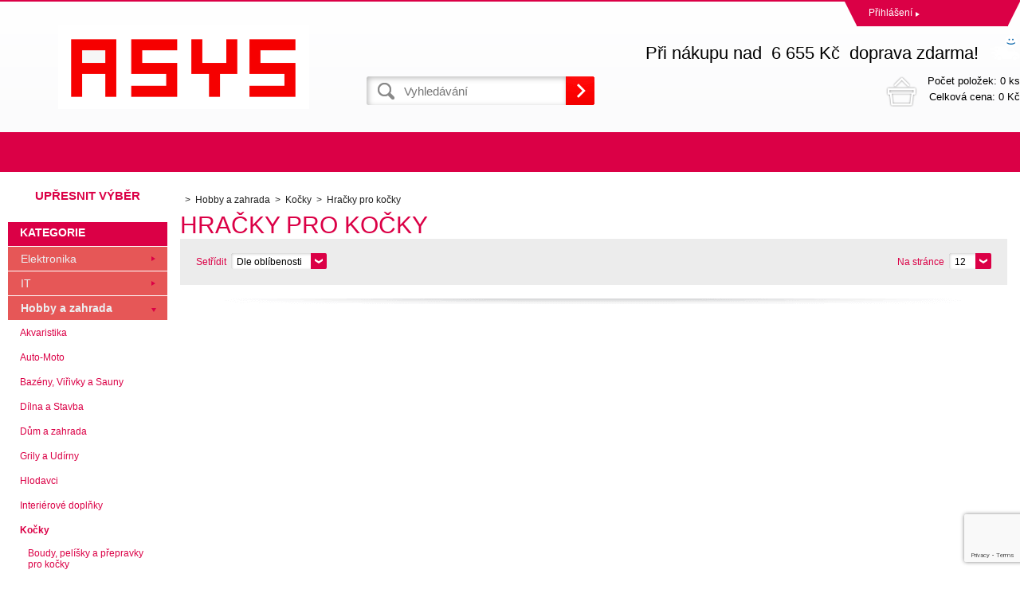

--- FILE ---
content_type: text/html; charset=utf-8
request_url: https://obchod.asys.cz/hobby-a-zahrada/kocky/hracky-pro-kocky/
body_size: 5209
content:
<!DOCTYPE html><html lang="cs"><head prefix="og: http://ogp.me/ns# fb: http://ogp.me/ns/fb#"><meta name="author" content="HW, SW, komponenty,mobility, digitální technika" data-binargon="{&quot;fce&quot;:&quot;2&quot;, &quot;id&quot;:&quot;1030&quot;, &quot;menaId&quot;:&quot;1&quot;, &quot;menaName&quot;:&quot;Kč&quot;, &quot;languageCode&quot;:&quot;cs-CZ&quot;, &quot;skindir&quot;:&quot;demoeshop8-ed&quot;, &quot;cmslang&quot;:&quot;1&quot;, &quot;langiso&quot;:&quot;cs&quot;, &quot;skinversion&quot;:1768395212, &quot;zemeProDoruceniISO&quot;:&quot;&quot;}"><meta name="robots" content="index, follow, max-snippet:-1, max-image-preview:large"><meta http-equiv="content-type" content="text/html; charset=utf-8"><meta property="og:url" content="https://obchod.asys.cz/hobby-a-zahrada/kocky/hracky-pro-kocky/"/><meta property="og:site_name" content="https://obchod.asys.cz"/><meta property="og:description" content=""/><meta property="og:title" content="Hračky pro kočky"/><link rel="alternate" href="https://obchod.asys.cz/hobby-a-zahrada/kocky/hracky-pro-kocky/" hreflang="cs-CZ" /><meta property="og:type" content="website"/><meta name="keywords" content="Hračky pro kočky">
<meta name="audience" content="all">
<link rel="canonical" href="https://obchod.asys.cz/hobby-a-zahrada/kocky/hracky-pro-kocky/"><link rel="shortcut icon" href="https://obchod.asys.cz/favicon.ico" type="image/x-icon">
			<title>Hračky pro kočky - HW, SW, komponenty,mobility, digitální technika</title><link rel="stylesheet" href="/skin/version-1768395212/demoeshop8-ed/css-obecne.css" type="text/css"><link rel="stylesheet" href="https://obchod.asys.cz/skin/demoeshop8-ed/fancybox/jquery.fancybox.css" type="text/css" media="screen"><meta name="viewport" content="width=device-width, initial-scale=1, user-scalable=yes"><!--commonTemplates_head--><!--EO commonTemplates_head--></head><body class="cmsBody" data-id="https://obchod.asys.cz/skin/demoeshop8-ed"><div style="display:none;"><div id="prihlasDialog"><div class="prihlasNazev">Přihlašovací formulář</div><form id="prihlasDialogForm" style="width:210px; overflow:hidden; margin:auto;" method="post" action="https://obchod.asys.cz/hobby-a-zahrada/kocky/hracky-pro-kocky/"><input type="hidden" name="loging" value="1"><div class="prihlasInput">Přihlašovací jméno</div><input type="text" id="prihlasDialogFormLogin" name="log_new" value="" class="em-val"><div class="prihlasInput">Přihlašovací heslo</div><input type="password" id="prihlasDialogFormPass" name="pass_new" value="" class="hes-val"><br><br><input class="button" type="submit" value="Přihlásit se" style="display:inline-block;"><br><br><a class="prihlasOdkaz" href="https://obchod.asys.cz/prihlaseni/">Zapomenuté heslo</a><span class="prihlasCarka">|</span><a class="prihlasOdkaz" href="https://obchod.asys.cz/registrace/">Zaregistrovat se</a></form></div></div><div style="display:none;"><div class="muj-ucet" id="muj-ucet2"><a href="https://obchod.asys.cz/osobni-nastaveni/" class="polozka" title="Osobní údaje"><span class="ico_user ikonka"></span>Osobní údaje</a><a href="https://obchod.asys.cz/objednavky/" class="polozka" title="Objednávky"><span class="ico_order ikonka"></span>Objednávky</a><a href="https://obchod.asys.cz/porovnani/" class="polozka" title="Porovnání"><span class="ico_compare ikonka"></span>Porovnání</a><a href="https://obchod.asys.cz/oblibene-produkty/" class="polozka" title="Oblíbené"><span class="ico_wish ikonka"></span>Oblíbené</a><a href="https://obchod.asys.cz/reklamace/" class="polozka" title="Reklamace"><span class="ico_frag ikonka"></span>Reklamace</a><a href="https://obchod.asys.cz/hobby-a-zahrada/kocky/hracky-pro-kocky/?logout=1" class="polozka" title="Odhlášení"><span class="ico_exit ikonka"></span>Odhlášení</a></div></div><header class="header"><div class="content-inner group"><div class="topHeader"><div class="headerContact"></div><div class="topHeader__socials"></div><div class="log"><a href="#prihlasDialog" id="prihlasDialogOn" class="login" title="Přihlášení">Přihlášení<span class="accountArrow"></span></a><div class="vyberJazyka" id="jazyk">cz<span class="langArrow"></span></div><div class="jazyk"></div><div class="vyberMeny">CZK<span class="langArrow"></span></div><div class="mena"></div></div><div class="clr"></div></div><div class="bottomHeader"><div class="res_menu" id="id_menu"></div><div class="res_search" id="id_search"></div><div class="left logo"><a href="https://obchod.asys.cz/" title="HW, SW, komponenty,mobility, digitální technika" class="logoWeb" style="
									background-image: url(https://obchod.asys.cz/skin/demoeshop8-ed/logo_1.png);
								"></a></div><div class="right headerRight group"><div class="headerDopZdarma"><span class="text">Při nákupu nad  6 655 Kč  doprava zdarma!<span class="icoHeaderDopZdarma"></span></span></div><div class="left hledani"><form class="search" id="id_searchForm" method="post" action="https://obchod.asys.cz/hledani/"><input type="hidden" name="send" value="1"><input type="hidden" name="listpos" value="0"><input type="text" id="vyhledavani" name="as_search" class="searchInput" autocomplete="off" placeholder="Vyhledávání" value=""><button type="submit" class="ico_search hledejNej"></button><div class="clear"></div></form></div><div class="right"><a class="kosik tright" data-loaded="0" href="https://obchod.asys.cz/pokladna/?wtemp_krok=1"><span class="kosik_polozky">Počet položek: 
										0 ks
									</span><br><span class="kosik_cena">Celková cena: 
										0 Kč</span><div class="clr"></div></a></div></div><div class="res_kosik"><a href="https://obchod.asys.cz/pokladna/?wtemp_krok=1" class="absolutLink"></a><span class="res_kosik_polozky">0</span></div><div class="res_account"><a href="#prihlasDialog" id="prihlasDialogOn" class="login" title="Přihlášení">Přihlášení<span class="accountArrow"></span></a></div><div class="clr"></div></div></div></header><nav class="horniMenu"><div class="content-inner"><span class="zobrazKategorie"><span class="title">Textové stránky</span></span><ul class="top-menu-ul"></ul></div></nav><section class="content"><div class="backToTop"><a href="#" class="absolutLink"></a></div><div class="bocniMenu"><div class="bocniMenuInner"><nav><div class="pageWrap"><div class="headerMenu menu_hidden" id="menu"><span class="zobrazKategorie"><span class="title">Kategorie</span><span class="dvojitaSipka"></span></span><ul class="menu"><li class="
							menuItem menu_separator
								 prvniLi" data-kategorieid="-2147483627" data-loaded="0"><a href="https://obchod.asys.cz/kosmetika/" title="Elektronika" class="menuLink">Elektronika</a><span class="jednaSipka"></span><div class="subMenuBg"><ul class="subMenu" id="id_kategorie-2147483627"><div class="loader"></div></ul></div></li><li class="
							menuItem menu_separator
								" data-kategorieid="-2147483626" data-loaded="0"><a href="https://obchod.asys.cz/it/" title="IT" class="menuLink">IT</a><span class="jednaSipka"></span><div class="subMenuBg"><ul class="subMenu" id="id_kategorie-2147483626"><div class="loader"></div></ul></div></li><li class="
							menuItem menu_separator
								" data-kategorieid="-2147483625" data-loaded="0"><a href="https://obchod.asys.cz/hobby-a-zahrada/" title="Hobby a zahrada" class="menuLink active">Hobby a zahrada</a><span class="jednaSipka"></span><div class="subMenuBg"><ul class="subMenu" id="id_kategorie-2147483625"><div class="loader"></div></ul></div></li><li class="
							menuItem menu_separator
								" data-kategorieid="-2147483624" data-loaded="0"><a href="https://obchod.asys.cz/male-spotrebice-1/" title="Malé spotřebiče" class="menuLink">Malé spotřebiče</a><span class="jednaSipka"></span><div class="subMenuBg"><ul class="subMenu" id="id_kategorie-2147483624"><div class="loader"></div></ul></div></li><li class="
							menuItem menu_separator
								" data-kategorieid="-2147483623" data-loaded="0"><a href="https://obchod.asys.cz/velke-spotrebice-1/" title="Velké spotřebiče" class="menuLink">Velké spotřebiče</a><span class="jednaSipka"></span><div class="subMenuBg"><ul class="subMenu" id="id_kategorie-2147483623"><div class="loader"></div></ul></div></li><li class="
							menuItem menu_separator
								" data-kategorieid="-2147483622" data-loaded="0"><a href="https://obchod.asys.cz/sport-a-volny-cas/" title="Sport a volný čas" class="menuLink">Sport a volný čas</a><span class="jednaSipka"></span><div class="subMenuBg"><ul class="subMenu" id="id_kategorie-2147483622"><div class="loader"></div></ul></div></li><li class="
							menuItem menu_separator
								 last" data-kategorieid="-2147483621" data-loaded="0"><a href="https://obchod.asys.cz/pece-o-telo/" title="Péče o tělo" class="menuLink">Péče o tělo</a><span class="jednaSipka"></span><div class="subMenuBg"><ul class="subMenu" id="id_kategorie-2147483621"><div class="loader"></div></ul></div></li></ul></div><div class="headerMenuRes320"></div></div></nav><span class="zobrazKategorie"><span class="title">Textové stránky</span></span><ul class="top-menu-ul"></ul><span class="zobrazKategorie"><span class="title"></span></span><div class="language"><div class="vyberJazyka" id="jazyk">cz<span class="langArrow"></span></div><div class="jazyk"></div></div><div class="currency"><div class="vyberMeny">CZK<span class="langArrow"></span></div><div class="mena"></div></div></div><div class="CloseMenu"><span class="zpetButton">Zpět</span></div></div><div class="content-inner"><div class="content_wrap group"><div class="levySloupec"><div class="filtry velkySelect"><span class="upresnitVyber">Upřesnit výběr</span><form id="id_commonFilterParametru__1" action="https://obchod.asys.cz/hobby-a-zahrada/kocky/hracky-pro-kocky/" method="post" class="commonFilterParametru commonFilterParametru_default" data-ajaxkatalog="filter"><input type="hidden" name="activateFilter2" value="1"><input type="hidden" name="justActivatedFilter" value="1"><input type="hidden" name="filterAreaCleaner[]" value=""></form><div class="clr"></div></div><div id="BlokMenu"><div id="classic_menu"><span class="headline">Kategorie</span><ul class="cat_ul ul_level_1"><li class="cat_li li_level_1"><a class="cat_a a_level_1" href="https://obchod.asys.cz/kosmetika/" title="Elektronika">Elektronika</a><span class="bg_left_menu"></span></li><li class="cat_li li_level_1"><a class="cat_a a_level_1" href="https://obchod.asys.cz/it/" title="IT">IT</a><span class="bg_left_menu"></span></li><li class="cat_li li_level_1 li_open"><a class="cat_a a_level_1 a_open" href="https://obchod.asys.cz/hobby-a-zahrada/" title="Hobby a zahrada">Hobby a zahrada</a><span class="bg_left_menu_open"></span><ul class="cat_ul ul_level_2"><li class="cat_li li_level_2 li_empty"><a class="cat_a a_level_2" href="https://obchod.asys.cz/hobby-a-zahrada/akvaristika/" title="Akvaristika">Akvaristika</a></li><li class="cat_li li_level_2 li_empty"><a class="cat_a a_level_2" href="https://obchod.asys.cz/hobby-a-zahrada/auto-moto/" title="Auto-Moto">Auto-Moto</a></li><li class="cat_li li_level_2 li_empty"><a class="cat_a a_level_2" href="https://obchod.asys.cz/hobby-a-zahrada/bazeny-virivky-a-sauny/" title="Bazény, Viřivky a Sauny">Bazény, Viřivky a Sauny</a></li><li class="cat_li li_level_2 li_empty"><a class="cat_a a_level_2" href="https://obchod.asys.cz/hobby-a-zahrada/dilna-a-stavba/" title="Dílna a Stavba">Dílna a Stavba</a></li><li class="cat_li li_level_2 li_empty"><a class="cat_a a_level_2" href="https://obchod.asys.cz/hobby-a-zahrada/dum-a-zahrada/" title="Dům a zahrada">Dům a zahrada</a></li><li class="cat_li li_level_2 li_empty"><a class="cat_a a_level_2" href="https://obchod.asys.cz/hobby-a-zahrada/grily-a-udirny/" title="Grily a Udírny">Grily a Udírny</a></li><li class="cat_li li_level_2 li_empty"><a class="cat_a a_level_2" href="https://obchod.asys.cz/hobby-a-zahrada/hlodavci/" title="Hlodavci">Hlodavci</a></li><li class="cat_li li_level_2 li_empty"><a class="cat_a a_level_2" href="https://obchod.asys.cz/hobby-a-zahrada/interierove-doplnky/" title="Interiérové doplňky">Interiérové doplňky</a></li><li class="cat_li li_level_2 li_open"><a class="cat_a a_level_2 a_open" href="https://obchod.asys.cz/hobby-a-zahrada/kocky/" title="Kočky">Kočky</a><ul class="cat_ul ul_level_3"><li class="cat_li li_level_3 li_empty"><a class="cat_a a_level_3" href="https://obchod.asys.cz/hobby-a-zahrada/kocky/boudy-pelisky-a-prepravky-pro-kocky/" title="Boudy, pelíšky a přepravky pro kočky">Boudy, pelíšky a přepravky pro kočky</a></li><li class="cat_li li_level_3 li_empty"><a class="cat_a a_level_3" href="https://obchod.asys.cz/hobby-a-zahrada/kocky/granule-pro-kocky/" title="Granule pro kočky">Granule pro kočky</a></li><li class="cat_li li_level_3 li_empty"><a class="cat_a a_level_3 a_open" href="https://obchod.asys.cz/hobby-a-zahrada/kocky/hracky-pro-kocky/" title="Hračky pro kočky">Hračky pro kočky</a></li><li class="cat_li li_level_3 li_empty"><a class="cat_a a_level_3" href="https://obchod.asys.cz/hobby-a-zahrada/kocky/kosmetika-a-hygiena-pro-kocky/" title="Kosmetika a hygiena pro kočky">Kosmetika a hygiena pro kočky</a></li><li class="cat_li li_level_3 li_empty"><a class="cat_a a_level_3" href="https://obchod.asys.cz/hobby-a-zahrada/kocky/misky-a-barely-pro-kocky/" title="Misky a barely pro kočky">Misky a barely pro kočky</a></li><li class="cat_li li_level_3 li_empty"><a class="cat_a a_level_3" href="https://obchod.asys.cz/hobby-a-zahrada/kocky/mokra-krmiva-a-mleka-pro-kocky/" title="Mokrá krmiva a mléka pro kočky">Mokrá krmiva a mléka pro kočky</a></li><li class="cat_li li_level_3 li_empty"><a class="cat_a a_level_3" href="https://obchod.asys.cz/hobby-a-zahrada/kocky/obojky-voditka-postroje-pro-kocky/" title="Obojky, vodítka, postroje pro kočky">Obojky, vodítka, postroje pro kočky</a></li><li class="cat_li li_level_3 li_empty"><a class="cat_a a_level_3" href="https://obchod.asys.cz/hobby-a-zahrada/kocky/ostatni-doplnky-pro-kocky/" title="Ostatní doplňky pro kočky">Ostatní doplňky pro kočky</a></li><li class="cat_li li_level_3 li_empty"><a class="cat_a a_level_3" href="https://obchod.asys.cz/hobby-a-zahrada/kocky/pamlsky-a-trava-pro-kocky/" title="Pamlsky a tráva pro kočky">Pamlsky a tráva pro kočky</a></li><li class="cat_li li_level_3 li_empty"><a class="cat_a a_level_3" href="https://obchod.asys.cz/hobby-a-zahrada/kocky/pasty-pro-kocky/" title="Pasty pro kočky">Pasty pro kočky</a></li><li class="cat_li li_level_3 li_empty"><a class="cat_a a_level_3" href="https://obchod.asys.cz/hobby-a-zahrada/kocky/podestylky-pro-kocky/" title="Podestýlky pro kočky">Podestýlky pro kočky</a></li><li class="cat_li li_level_3 li_empty"><a class="cat_a a_level_3" href="https://obchod.asys.cz/hobby-a-zahrada/kocky/skrabadla-a-odpocivadla-pro-kocky/" title="Škrabadla a odpočívadla pro kočky">Škrabadla a odpočívadla pro kočky</a></li><li class="cat_li li_level_3 li_empty"><a class="cat_a a_level_3" href="https://obchod.asys.cz/hobby-a-zahrada/kocky/toalety-a-lopatky-pro-kocky/" title="Toalety a lopatky pro kočky">Toalety a lopatky pro kočky</a></li></ul></li><li class="cat_li li_level_2 li_empty"><a class="cat_a a_level_2" href="https://obchod.asys.cz/hobby-a-zahrada/nabytek/" title="Nábytek">Nábytek</a></li><li class="cat_li li_level_2 li_empty"><a class="cat_a a_level_2" href="https://obchod.asys.cz/hobby-a-zahrada/psi/" title="Psi">Psi</a></li><li class="cat_li li_level_2 li_empty"><a class="cat_a a_level_2" href="https://obchod.asys.cz/hobby-a-zahrada/ptaci/" title="Ptáci">Ptáci</a></li><li class="cat_li li_level_2 li_empty"><a class="cat_a a_level_2" href="https://obchod.asys.cz/hobby-a-zahrada/sekacky-na-travu/" title="Sekačky na trávu">Sekačky na trávu</a></li><li class="cat_li li_level_2 li_empty"><a class="cat_a a_level_2" href="https://obchod.asys.cz/hobby-a-zahrada/svitidla-a-zarovky/" title="Svitidla a žárovky">Svitidla a žárovky</a></li><li class="cat_li li_level_2 li_empty"><a class="cat_a a_level_2" href="https://obchod.asys.cz/hobby-a-zahrada/tepelna-technika/" title="Tepelná technika">Tepelná technika</a></li><li class="cat_li li_level_2 li_empty"><a class="cat_a a_level_2" href="https://obchod.asys.cz/hobby-a-zahrada/teraristika/" title="Teraristika">Teraristika</a></li><li class="cat_li li_level_2 li_empty"><a class="cat_a a_level_2" href="https://obchod.asys.cz/hobby-a-zahrada/zabezpecovaci-technika/" title="Zabezpečovací technika">Zabezpečovací technika</a></li><li class="cat_li li_level_2 li_empty"><a class="cat_a a_level_2" href="https://obchod.asys.cz/hobby-a-zahrada/zahradni-nabytek/" title="Zahradní nábytek">Zahradní nábytek</a></li><li class="cat_li li_level_2 li_empty"><a class="cat_a a_level_2" href="https://obchod.asys.cz/hobby-a-zahrada/zahradni-technika/" title="Zahradní technika">Zahradní technika</a></li></ul></li><li class="cat_li li_level_1"><a class="cat_a a_level_1" href="https://obchod.asys.cz/male-spotrebice-1/" title="Malé spotřebiče">Malé spotřebiče</a><span class="bg_left_menu"></span></li><li class="cat_li li_level_1"><a class="cat_a a_level_1" href="https://obchod.asys.cz/velke-spotrebice-1/" title="Velké spotřebiče">Velké spotřebiče</a><span class="bg_left_menu"></span></li><li class="cat_li li_level_1"><a class="cat_a a_level_1" href="https://obchod.asys.cz/sport-a-volny-cas/" title="Sport a volný čas">Sport a volný čas</a><span class="bg_left_menu"></span></li><li class="cat_li li_level_1"><a class="cat_a a_level_1" href="https://obchod.asys.cz/pece-o-telo/" title="Péče o tělo">Péče o tělo</a><span class="bg_left_menu"></span></li></ul></div></div></div><div class="pravySloupec"><div class="fce2"><ol class="common_breadcrumb"><li class="bread_li position_1"><a href="https://obchod.asys.cz/" title="" class="bread_href first"><span></span></a></li><li class="bread_li position_2"><a href="https://obchod.asys.cz/hobby-a-zahrada/" title="Hobby a zahrada" class="bread_href"><span>Hobby a zahrada</span></a></li><li class="bread_li position_3"><a href="https://obchod.asys.cz/hobby-a-zahrada/kocky/" title="Kočky" class="bread_href"><span>Kočky</span></a></li><li class="bread_li position_4"><span><span class="bread_active">Hračky pro kočky</span></span></li></ol><h1>Hračky pro kočky</h1><div class="razeni"><div class="razeniSelect"><div class="label pos">Setřídit</div><div class="filtr"><select class="malySelect" onchange="location.href=$(this).val();"><option class="option" value="https://obchod.asys.cz/hobby-a-zahrada/kocky/hracky-pro-kocky/?sort=12">Dle oblíbenosti</option><option class="option" value="https://obchod.asys.cz/hobby-a-zahrada/kocky/hracky-pro-kocky/?sort=1">Dle názvu</option><option class="option" value="https://obchod.asys.cz/hobby-a-zahrada/kocky/hracky-pro-kocky/?sort=2">Od nejlevnějšího</option><option class="option" value="https://obchod.asys.cz/hobby-a-zahrada/kocky/hracky-pro-kocky/?sort=-2">Od nejdražšího</option></select></div></div><div class="pocetNaStranku reshide"><div class="label pos">Na stránce</div><div class="filter"><select onchange="location.href = $(this).val();" id="" class="malySelect"><option value="https://obchod.asys.cz/hobby-a-zahrada/kocky/hracky-pro-kocky/?listcnt=12" selected>12</option><option value="https://obchod.asys.cz/hobby-a-zahrada/kocky/hracky-pro-kocky/?listcnt=24">24</option><option value="https://obchod.asys.cz/hobby-a-zahrada/kocky/hracky-pro-kocky/?listcnt=36">36</option><option value="https://obchod.asys.cz/hobby-a-zahrada/kocky/hracky-pro-kocky/?listcnt=48">48</option></select></div></div><div class="moreFilters">Upřesnit výběr</div><div class="dalsiFiltry"></div></div><span class="top_sep"></span><div class="strankovani"><div class="strankovani_wrap lastPage"><span class="strankovani_text">Stránka</span></div></div><div class="product_wrap group js-products-wrap" data-scroll="0"></div><div class="strankovani spodStr"><div class="strankovani_wrap lastPage"><span class="strankovani_text">Stránka</span></div></div></div></div></div></div></section><section class="vyrobci"><div class="content-inner"><div id="loga_vyrobcu"></div></div></section><footer class="footer"><div class="content-inner"><div class="footer-wrap group"><section class="sloupec prvni"><span class="nazevSloupce" data-footer="prvniF">VŠE O NÁKUPU<span class="krizek"></span></span><div class="obsahSloupce" id="prvniF"><ul><li class="footer_page"><a href="https://obchod.asys.cz/obchodni-podminky/" title="Obchodní podmínky">Obchodní podmínky</a></li><li class="footer_page"><a href="https://obchod.asys.cz/reklamacni-rad/" title="Reklamační řád">Reklamační řád</a></li></ul></div></section><section class="sloupec druhy"><span class="nazevSloupce" data-footer="druhyF">NAŠE VÝHODY<span class="krizek"></span></span><div class="obsahSloupce" id="druhyF"><ul></ul></div></section><section class="sloupec treti"><span class="nazevSloupce" data-footer="tretiF">KONTAKT<span class="krizek"></span></span><div class="obsahSloupce" id="tretiF"><div class="patickaFirma"><span class="bold">ASYS IJD, spol. s r.o.</span><br>Heverova 249<br>Kolín 4 
					28002</div><div class="patickaTelefon">+420 321 721 237</div><div class="patickaEmail"><a href="mailto:office@asys.cz">office@asys.cz</a></div></div></section><section class="sloupec ctvrty"><span class="nazevSloupce" data-footer="ctvrtyF">NEWSLETTER<span class="krizek"></span></span><div class="obsahSloupce" id="ctvrtyF"><p></p><form class="newsletter_form" method="post" action="https://obchod.asys.cz/hobby-a-zahrada/kocky/hracky-pro-kocky/" id="register_newsletter"><input type="hidden" name="recaptchaResponse" id="recaptchaResponse"><input class="newsletter_input left" type="text" name="enov" placeholder="Email"><button class="newsletter_button ico_search" type="submit"></button><div class="clr"></div></form><div class="socials left"><div class="fb-like" data-href="https://obchod.asys.cz/hobby-a-zahrada/kocky/hracky-pro-kocky/" data-layout="button" data-action="like" data-show-faces="true" data-share="true"></div><a href="https://twitter.com/share" class="twitter-share-button" data-count="none">Tweet</a><script>!function(d,s,id){var js,fjs=d.getElementsByTagName(s)[0],p=/^http:/.test(d.location)?"http":"https";if(!d.getElementById(id)){js=d.createElement(s);js.id=id;js.src=p+"://platform.twitter.com/widgets.js";fjs.parentNode.insertBefore(js,fjs);}}(document, "script", "twitter-wjs");</script><script src="https://apis.google.com/js/platform.js">
				{lang: "cs"}
				</script><div class="gplus"><div class="g-plusone" data-size="medium" data-annotation="none"></div></div><div class="clear"></div></div></div></section></div></div></footer><section class="copyright"><div class="content-inner"><div class="copyright__wrap"><section class="copyright"><div class="group"><div class="copyright__left">
			 Copyright © 2026 HW, SW, komponenty,mobility, digitální technika</div><div class="copyright__right"><a target="_blank" href="https://www.binargon.cz/eshop/" title="Tvorba a pronájem eshopů">Tvorba a pronájem eshopů</a> <a target="_blank" title="Binargon – tvorba eshopů, webových stránek a informačních systémů" href="https://www.binargon.cz/">BINARGON.cz</a></div></div></section></div></div></section><script type="text/javascript" src="/admin/js/index.php?load=jquery,jquery.fancybox.pack,forms,binargon.whisperer,binargon.scroller,slick,montanus.select,montanus.tabs,ajaxcontroll,binargon.pokladna,montanus.slideshow,range4"></script><script type="text/javascript" src="https://obchod.asys.cz/version-1768395202/indexjs_2_1_demoeshop8-ed.js"></script><!--commonTemplates (začátek)--><script data-binargon="common_json-ld (breadcrumb)" type="application/ld+json">{"@context":"http://schema.org","@type":"BreadcrumbList","itemListElement": [{"@type":"ListItem","position": 1,"item":{"@id":"https:\/\/obchod.asys.cz","name":"HW, SW, komponenty,mobility, digitální technika","image":""}},{"@type":"ListItem","position": 2,"item":{"@id":"https:\/\/obchod.asys.cz\/hobby-a-zahrada\/","name":"Hobby a zahrada","image":"https:\/\/obchod.asys.cz\/publicdoc\/edsystem\/57.jpg"}},{"@type":"ListItem","position": 3,"item":{"@id":"https:\/\/obchod.asys.cz\/hobby-a-zahrada\/kocky\/","name":"Kočky","image":"https:\/\/obchod.asys.cz\/publicdoc\/edsystem\/124.jpg"}},{"@type":"ListItem","position": 4,"item":{"@id":"https:\/\/obchod.asys.cz\/hobby-a-zahrada\/kocky\/hracky-pro-kocky\/","name":"Hračky pro kočky","image":""}}]}</script><!--commonTemplates (konec)--></body></html>


--- FILE ---
content_type: text/html; charset=utf-8
request_url: https://accounts.google.com/o/oauth2/postmessageRelay?parent=https%3A%2F%2Fobchod.asys.cz&jsh=m%3B%2F_%2Fscs%2Fabc-static%2F_%2Fjs%2Fk%3Dgapi.lb.en.2kN9-TZiXrM.O%2Fd%3D1%2Frs%3DAHpOoo_B4hu0FeWRuWHfxnZ3V0WubwN7Qw%2Fm%3D__features__
body_size: 164
content:
<!DOCTYPE html><html><head><title></title><meta http-equiv="content-type" content="text/html; charset=utf-8"><meta http-equiv="X-UA-Compatible" content="IE=edge"><meta name="viewport" content="width=device-width, initial-scale=1, minimum-scale=1, maximum-scale=1, user-scalable=0"><script src='https://ssl.gstatic.com/accounts/o/2580342461-postmessagerelay.js' nonce="9DVlGwIwEOv39sIDMkFRjg"></script></head><body><script type="text/javascript" src="https://apis.google.com/js/rpc:shindig_random.js?onload=init" nonce="9DVlGwIwEOv39sIDMkFRjg"></script></body></html>

--- FILE ---
content_type: text/html; charset=utf-8
request_url: https://www.google.com/recaptcha/api2/anchor?ar=1&k=6Le-3dwkAAAAAAyQtjae34XRidrsHk_tJlq1HMUl&co=aHR0cHM6Ly9vYmNob2QuYXN5cy5jejo0NDM.&hl=en&v=PoyoqOPhxBO7pBk68S4YbpHZ&size=invisible&anchor-ms=20000&execute-ms=30000&cb=kcgb6y65eipa
body_size: 48727
content:
<!DOCTYPE HTML><html dir="ltr" lang="en"><head><meta http-equiv="Content-Type" content="text/html; charset=UTF-8">
<meta http-equiv="X-UA-Compatible" content="IE=edge">
<title>reCAPTCHA</title>
<style type="text/css">
/* cyrillic-ext */
@font-face {
  font-family: 'Roboto';
  font-style: normal;
  font-weight: 400;
  font-stretch: 100%;
  src: url(//fonts.gstatic.com/s/roboto/v48/KFO7CnqEu92Fr1ME7kSn66aGLdTylUAMa3GUBHMdazTgWw.woff2) format('woff2');
  unicode-range: U+0460-052F, U+1C80-1C8A, U+20B4, U+2DE0-2DFF, U+A640-A69F, U+FE2E-FE2F;
}
/* cyrillic */
@font-face {
  font-family: 'Roboto';
  font-style: normal;
  font-weight: 400;
  font-stretch: 100%;
  src: url(//fonts.gstatic.com/s/roboto/v48/KFO7CnqEu92Fr1ME7kSn66aGLdTylUAMa3iUBHMdazTgWw.woff2) format('woff2');
  unicode-range: U+0301, U+0400-045F, U+0490-0491, U+04B0-04B1, U+2116;
}
/* greek-ext */
@font-face {
  font-family: 'Roboto';
  font-style: normal;
  font-weight: 400;
  font-stretch: 100%;
  src: url(//fonts.gstatic.com/s/roboto/v48/KFO7CnqEu92Fr1ME7kSn66aGLdTylUAMa3CUBHMdazTgWw.woff2) format('woff2');
  unicode-range: U+1F00-1FFF;
}
/* greek */
@font-face {
  font-family: 'Roboto';
  font-style: normal;
  font-weight: 400;
  font-stretch: 100%;
  src: url(//fonts.gstatic.com/s/roboto/v48/KFO7CnqEu92Fr1ME7kSn66aGLdTylUAMa3-UBHMdazTgWw.woff2) format('woff2');
  unicode-range: U+0370-0377, U+037A-037F, U+0384-038A, U+038C, U+038E-03A1, U+03A3-03FF;
}
/* math */
@font-face {
  font-family: 'Roboto';
  font-style: normal;
  font-weight: 400;
  font-stretch: 100%;
  src: url(//fonts.gstatic.com/s/roboto/v48/KFO7CnqEu92Fr1ME7kSn66aGLdTylUAMawCUBHMdazTgWw.woff2) format('woff2');
  unicode-range: U+0302-0303, U+0305, U+0307-0308, U+0310, U+0312, U+0315, U+031A, U+0326-0327, U+032C, U+032F-0330, U+0332-0333, U+0338, U+033A, U+0346, U+034D, U+0391-03A1, U+03A3-03A9, U+03B1-03C9, U+03D1, U+03D5-03D6, U+03F0-03F1, U+03F4-03F5, U+2016-2017, U+2034-2038, U+203C, U+2040, U+2043, U+2047, U+2050, U+2057, U+205F, U+2070-2071, U+2074-208E, U+2090-209C, U+20D0-20DC, U+20E1, U+20E5-20EF, U+2100-2112, U+2114-2115, U+2117-2121, U+2123-214F, U+2190, U+2192, U+2194-21AE, U+21B0-21E5, U+21F1-21F2, U+21F4-2211, U+2213-2214, U+2216-22FF, U+2308-230B, U+2310, U+2319, U+231C-2321, U+2336-237A, U+237C, U+2395, U+239B-23B7, U+23D0, U+23DC-23E1, U+2474-2475, U+25AF, U+25B3, U+25B7, U+25BD, U+25C1, U+25CA, U+25CC, U+25FB, U+266D-266F, U+27C0-27FF, U+2900-2AFF, U+2B0E-2B11, U+2B30-2B4C, U+2BFE, U+3030, U+FF5B, U+FF5D, U+1D400-1D7FF, U+1EE00-1EEFF;
}
/* symbols */
@font-face {
  font-family: 'Roboto';
  font-style: normal;
  font-weight: 400;
  font-stretch: 100%;
  src: url(//fonts.gstatic.com/s/roboto/v48/KFO7CnqEu92Fr1ME7kSn66aGLdTylUAMaxKUBHMdazTgWw.woff2) format('woff2');
  unicode-range: U+0001-000C, U+000E-001F, U+007F-009F, U+20DD-20E0, U+20E2-20E4, U+2150-218F, U+2190, U+2192, U+2194-2199, U+21AF, U+21E6-21F0, U+21F3, U+2218-2219, U+2299, U+22C4-22C6, U+2300-243F, U+2440-244A, U+2460-24FF, U+25A0-27BF, U+2800-28FF, U+2921-2922, U+2981, U+29BF, U+29EB, U+2B00-2BFF, U+4DC0-4DFF, U+FFF9-FFFB, U+10140-1018E, U+10190-1019C, U+101A0, U+101D0-101FD, U+102E0-102FB, U+10E60-10E7E, U+1D2C0-1D2D3, U+1D2E0-1D37F, U+1F000-1F0FF, U+1F100-1F1AD, U+1F1E6-1F1FF, U+1F30D-1F30F, U+1F315, U+1F31C, U+1F31E, U+1F320-1F32C, U+1F336, U+1F378, U+1F37D, U+1F382, U+1F393-1F39F, U+1F3A7-1F3A8, U+1F3AC-1F3AF, U+1F3C2, U+1F3C4-1F3C6, U+1F3CA-1F3CE, U+1F3D4-1F3E0, U+1F3ED, U+1F3F1-1F3F3, U+1F3F5-1F3F7, U+1F408, U+1F415, U+1F41F, U+1F426, U+1F43F, U+1F441-1F442, U+1F444, U+1F446-1F449, U+1F44C-1F44E, U+1F453, U+1F46A, U+1F47D, U+1F4A3, U+1F4B0, U+1F4B3, U+1F4B9, U+1F4BB, U+1F4BF, U+1F4C8-1F4CB, U+1F4D6, U+1F4DA, U+1F4DF, U+1F4E3-1F4E6, U+1F4EA-1F4ED, U+1F4F7, U+1F4F9-1F4FB, U+1F4FD-1F4FE, U+1F503, U+1F507-1F50B, U+1F50D, U+1F512-1F513, U+1F53E-1F54A, U+1F54F-1F5FA, U+1F610, U+1F650-1F67F, U+1F687, U+1F68D, U+1F691, U+1F694, U+1F698, U+1F6AD, U+1F6B2, U+1F6B9-1F6BA, U+1F6BC, U+1F6C6-1F6CF, U+1F6D3-1F6D7, U+1F6E0-1F6EA, U+1F6F0-1F6F3, U+1F6F7-1F6FC, U+1F700-1F7FF, U+1F800-1F80B, U+1F810-1F847, U+1F850-1F859, U+1F860-1F887, U+1F890-1F8AD, U+1F8B0-1F8BB, U+1F8C0-1F8C1, U+1F900-1F90B, U+1F93B, U+1F946, U+1F984, U+1F996, U+1F9E9, U+1FA00-1FA6F, U+1FA70-1FA7C, U+1FA80-1FA89, U+1FA8F-1FAC6, U+1FACE-1FADC, U+1FADF-1FAE9, U+1FAF0-1FAF8, U+1FB00-1FBFF;
}
/* vietnamese */
@font-face {
  font-family: 'Roboto';
  font-style: normal;
  font-weight: 400;
  font-stretch: 100%;
  src: url(//fonts.gstatic.com/s/roboto/v48/KFO7CnqEu92Fr1ME7kSn66aGLdTylUAMa3OUBHMdazTgWw.woff2) format('woff2');
  unicode-range: U+0102-0103, U+0110-0111, U+0128-0129, U+0168-0169, U+01A0-01A1, U+01AF-01B0, U+0300-0301, U+0303-0304, U+0308-0309, U+0323, U+0329, U+1EA0-1EF9, U+20AB;
}
/* latin-ext */
@font-face {
  font-family: 'Roboto';
  font-style: normal;
  font-weight: 400;
  font-stretch: 100%;
  src: url(//fonts.gstatic.com/s/roboto/v48/KFO7CnqEu92Fr1ME7kSn66aGLdTylUAMa3KUBHMdazTgWw.woff2) format('woff2');
  unicode-range: U+0100-02BA, U+02BD-02C5, U+02C7-02CC, U+02CE-02D7, U+02DD-02FF, U+0304, U+0308, U+0329, U+1D00-1DBF, U+1E00-1E9F, U+1EF2-1EFF, U+2020, U+20A0-20AB, U+20AD-20C0, U+2113, U+2C60-2C7F, U+A720-A7FF;
}
/* latin */
@font-face {
  font-family: 'Roboto';
  font-style: normal;
  font-weight: 400;
  font-stretch: 100%;
  src: url(//fonts.gstatic.com/s/roboto/v48/KFO7CnqEu92Fr1ME7kSn66aGLdTylUAMa3yUBHMdazQ.woff2) format('woff2');
  unicode-range: U+0000-00FF, U+0131, U+0152-0153, U+02BB-02BC, U+02C6, U+02DA, U+02DC, U+0304, U+0308, U+0329, U+2000-206F, U+20AC, U+2122, U+2191, U+2193, U+2212, U+2215, U+FEFF, U+FFFD;
}
/* cyrillic-ext */
@font-face {
  font-family: 'Roboto';
  font-style: normal;
  font-weight: 500;
  font-stretch: 100%;
  src: url(//fonts.gstatic.com/s/roboto/v48/KFO7CnqEu92Fr1ME7kSn66aGLdTylUAMa3GUBHMdazTgWw.woff2) format('woff2');
  unicode-range: U+0460-052F, U+1C80-1C8A, U+20B4, U+2DE0-2DFF, U+A640-A69F, U+FE2E-FE2F;
}
/* cyrillic */
@font-face {
  font-family: 'Roboto';
  font-style: normal;
  font-weight: 500;
  font-stretch: 100%;
  src: url(//fonts.gstatic.com/s/roboto/v48/KFO7CnqEu92Fr1ME7kSn66aGLdTylUAMa3iUBHMdazTgWw.woff2) format('woff2');
  unicode-range: U+0301, U+0400-045F, U+0490-0491, U+04B0-04B1, U+2116;
}
/* greek-ext */
@font-face {
  font-family: 'Roboto';
  font-style: normal;
  font-weight: 500;
  font-stretch: 100%;
  src: url(//fonts.gstatic.com/s/roboto/v48/KFO7CnqEu92Fr1ME7kSn66aGLdTylUAMa3CUBHMdazTgWw.woff2) format('woff2');
  unicode-range: U+1F00-1FFF;
}
/* greek */
@font-face {
  font-family: 'Roboto';
  font-style: normal;
  font-weight: 500;
  font-stretch: 100%;
  src: url(//fonts.gstatic.com/s/roboto/v48/KFO7CnqEu92Fr1ME7kSn66aGLdTylUAMa3-UBHMdazTgWw.woff2) format('woff2');
  unicode-range: U+0370-0377, U+037A-037F, U+0384-038A, U+038C, U+038E-03A1, U+03A3-03FF;
}
/* math */
@font-face {
  font-family: 'Roboto';
  font-style: normal;
  font-weight: 500;
  font-stretch: 100%;
  src: url(//fonts.gstatic.com/s/roboto/v48/KFO7CnqEu92Fr1ME7kSn66aGLdTylUAMawCUBHMdazTgWw.woff2) format('woff2');
  unicode-range: U+0302-0303, U+0305, U+0307-0308, U+0310, U+0312, U+0315, U+031A, U+0326-0327, U+032C, U+032F-0330, U+0332-0333, U+0338, U+033A, U+0346, U+034D, U+0391-03A1, U+03A3-03A9, U+03B1-03C9, U+03D1, U+03D5-03D6, U+03F0-03F1, U+03F4-03F5, U+2016-2017, U+2034-2038, U+203C, U+2040, U+2043, U+2047, U+2050, U+2057, U+205F, U+2070-2071, U+2074-208E, U+2090-209C, U+20D0-20DC, U+20E1, U+20E5-20EF, U+2100-2112, U+2114-2115, U+2117-2121, U+2123-214F, U+2190, U+2192, U+2194-21AE, U+21B0-21E5, U+21F1-21F2, U+21F4-2211, U+2213-2214, U+2216-22FF, U+2308-230B, U+2310, U+2319, U+231C-2321, U+2336-237A, U+237C, U+2395, U+239B-23B7, U+23D0, U+23DC-23E1, U+2474-2475, U+25AF, U+25B3, U+25B7, U+25BD, U+25C1, U+25CA, U+25CC, U+25FB, U+266D-266F, U+27C0-27FF, U+2900-2AFF, U+2B0E-2B11, U+2B30-2B4C, U+2BFE, U+3030, U+FF5B, U+FF5D, U+1D400-1D7FF, U+1EE00-1EEFF;
}
/* symbols */
@font-face {
  font-family: 'Roboto';
  font-style: normal;
  font-weight: 500;
  font-stretch: 100%;
  src: url(//fonts.gstatic.com/s/roboto/v48/KFO7CnqEu92Fr1ME7kSn66aGLdTylUAMaxKUBHMdazTgWw.woff2) format('woff2');
  unicode-range: U+0001-000C, U+000E-001F, U+007F-009F, U+20DD-20E0, U+20E2-20E4, U+2150-218F, U+2190, U+2192, U+2194-2199, U+21AF, U+21E6-21F0, U+21F3, U+2218-2219, U+2299, U+22C4-22C6, U+2300-243F, U+2440-244A, U+2460-24FF, U+25A0-27BF, U+2800-28FF, U+2921-2922, U+2981, U+29BF, U+29EB, U+2B00-2BFF, U+4DC0-4DFF, U+FFF9-FFFB, U+10140-1018E, U+10190-1019C, U+101A0, U+101D0-101FD, U+102E0-102FB, U+10E60-10E7E, U+1D2C0-1D2D3, U+1D2E0-1D37F, U+1F000-1F0FF, U+1F100-1F1AD, U+1F1E6-1F1FF, U+1F30D-1F30F, U+1F315, U+1F31C, U+1F31E, U+1F320-1F32C, U+1F336, U+1F378, U+1F37D, U+1F382, U+1F393-1F39F, U+1F3A7-1F3A8, U+1F3AC-1F3AF, U+1F3C2, U+1F3C4-1F3C6, U+1F3CA-1F3CE, U+1F3D4-1F3E0, U+1F3ED, U+1F3F1-1F3F3, U+1F3F5-1F3F7, U+1F408, U+1F415, U+1F41F, U+1F426, U+1F43F, U+1F441-1F442, U+1F444, U+1F446-1F449, U+1F44C-1F44E, U+1F453, U+1F46A, U+1F47D, U+1F4A3, U+1F4B0, U+1F4B3, U+1F4B9, U+1F4BB, U+1F4BF, U+1F4C8-1F4CB, U+1F4D6, U+1F4DA, U+1F4DF, U+1F4E3-1F4E6, U+1F4EA-1F4ED, U+1F4F7, U+1F4F9-1F4FB, U+1F4FD-1F4FE, U+1F503, U+1F507-1F50B, U+1F50D, U+1F512-1F513, U+1F53E-1F54A, U+1F54F-1F5FA, U+1F610, U+1F650-1F67F, U+1F687, U+1F68D, U+1F691, U+1F694, U+1F698, U+1F6AD, U+1F6B2, U+1F6B9-1F6BA, U+1F6BC, U+1F6C6-1F6CF, U+1F6D3-1F6D7, U+1F6E0-1F6EA, U+1F6F0-1F6F3, U+1F6F7-1F6FC, U+1F700-1F7FF, U+1F800-1F80B, U+1F810-1F847, U+1F850-1F859, U+1F860-1F887, U+1F890-1F8AD, U+1F8B0-1F8BB, U+1F8C0-1F8C1, U+1F900-1F90B, U+1F93B, U+1F946, U+1F984, U+1F996, U+1F9E9, U+1FA00-1FA6F, U+1FA70-1FA7C, U+1FA80-1FA89, U+1FA8F-1FAC6, U+1FACE-1FADC, U+1FADF-1FAE9, U+1FAF0-1FAF8, U+1FB00-1FBFF;
}
/* vietnamese */
@font-face {
  font-family: 'Roboto';
  font-style: normal;
  font-weight: 500;
  font-stretch: 100%;
  src: url(//fonts.gstatic.com/s/roboto/v48/KFO7CnqEu92Fr1ME7kSn66aGLdTylUAMa3OUBHMdazTgWw.woff2) format('woff2');
  unicode-range: U+0102-0103, U+0110-0111, U+0128-0129, U+0168-0169, U+01A0-01A1, U+01AF-01B0, U+0300-0301, U+0303-0304, U+0308-0309, U+0323, U+0329, U+1EA0-1EF9, U+20AB;
}
/* latin-ext */
@font-face {
  font-family: 'Roboto';
  font-style: normal;
  font-weight: 500;
  font-stretch: 100%;
  src: url(//fonts.gstatic.com/s/roboto/v48/KFO7CnqEu92Fr1ME7kSn66aGLdTylUAMa3KUBHMdazTgWw.woff2) format('woff2');
  unicode-range: U+0100-02BA, U+02BD-02C5, U+02C7-02CC, U+02CE-02D7, U+02DD-02FF, U+0304, U+0308, U+0329, U+1D00-1DBF, U+1E00-1E9F, U+1EF2-1EFF, U+2020, U+20A0-20AB, U+20AD-20C0, U+2113, U+2C60-2C7F, U+A720-A7FF;
}
/* latin */
@font-face {
  font-family: 'Roboto';
  font-style: normal;
  font-weight: 500;
  font-stretch: 100%;
  src: url(//fonts.gstatic.com/s/roboto/v48/KFO7CnqEu92Fr1ME7kSn66aGLdTylUAMa3yUBHMdazQ.woff2) format('woff2');
  unicode-range: U+0000-00FF, U+0131, U+0152-0153, U+02BB-02BC, U+02C6, U+02DA, U+02DC, U+0304, U+0308, U+0329, U+2000-206F, U+20AC, U+2122, U+2191, U+2193, U+2212, U+2215, U+FEFF, U+FFFD;
}
/* cyrillic-ext */
@font-face {
  font-family: 'Roboto';
  font-style: normal;
  font-weight: 900;
  font-stretch: 100%;
  src: url(//fonts.gstatic.com/s/roboto/v48/KFO7CnqEu92Fr1ME7kSn66aGLdTylUAMa3GUBHMdazTgWw.woff2) format('woff2');
  unicode-range: U+0460-052F, U+1C80-1C8A, U+20B4, U+2DE0-2DFF, U+A640-A69F, U+FE2E-FE2F;
}
/* cyrillic */
@font-face {
  font-family: 'Roboto';
  font-style: normal;
  font-weight: 900;
  font-stretch: 100%;
  src: url(//fonts.gstatic.com/s/roboto/v48/KFO7CnqEu92Fr1ME7kSn66aGLdTylUAMa3iUBHMdazTgWw.woff2) format('woff2');
  unicode-range: U+0301, U+0400-045F, U+0490-0491, U+04B0-04B1, U+2116;
}
/* greek-ext */
@font-face {
  font-family: 'Roboto';
  font-style: normal;
  font-weight: 900;
  font-stretch: 100%;
  src: url(//fonts.gstatic.com/s/roboto/v48/KFO7CnqEu92Fr1ME7kSn66aGLdTylUAMa3CUBHMdazTgWw.woff2) format('woff2');
  unicode-range: U+1F00-1FFF;
}
/* greek */
@font-face {
  font-family: 'Roboto';
  font-style: normal;
  font-weight: 900;
  font-stretch: 100%;
  src: url(//fonts.gstatic.com/s/roboto/v48/KFO7CnqEu92Fr1ME7kSn66aGLdTylUAMa3-UBHMdazTgWw.woff2) format('woff2');
  unicode-range: U+0370-0377, U+037A-037F, U+0384-038A, U+038C, U+038E-03A1, U+03A3-03FF;
}
/* math */
@font-face {
  font-family: 'Roboto';
  font-style: normal;
  font-weight: 900;
  font-stretch: 100%;
  src: url(//fonts.gstatic.com/s/roboto/v48/KFO7CnqEu92Fr1ME7kSn66aGLdTylUAMawCUBHMdazTgWw.woff2) format('woff2');
  unicode-range: U+0302-0303, U+0305, U+0307-0308, U+0310, U+0312, U+0315, U+031A, U+0326-0327, U+032C, U+032F-0330, U+0332-0333, U+0338, U+033A, U+0346, U+034D, U+0391-03A1, U+03A3-03A9, U+03B1-03C9, U+03D1, U+03D5-03D6, U+03F0-03F1, U+03F4-03F5, U+2016-2017, U+2034-2038, U+203C, U+2040, U+2043, U+2047, U+2050, U+2057, U+205F, U+2070-2071, U+2074-208E, U+2090-209C, U+20D0-20DC, U+20E1, U+20E5-20EF, U+2100-2112, U+2114-2115, U+2117-2121, U+2123-214F, U+2190, U+2192, U+2194-21AE, U+21B0-21E5, U+21F1-21F2, U+21F4-2211, U+2213-2214, U+2216-22FF, U+2308-230B, U+2310, U+2319, U+231C-2321, U+2336-237A, U+237C, U+2395, U+239B-23B7, U+23D0, U+23DC-23E1, U+2474-2475, U+25AF, U+25B3, U+25B7, U+25BD, U+25C1, U+25CA, U+25CC, U+25FB, U+266D-266F, U+27C0-27FF, U+2900-2AFF, U+2B0E-2B11, U+2B30-2B4C, U+2BFE, U+3030, U+FF5B, U+FF5D, U+1D400-1D7FF, U+1EE00-1EEFF;
}
/* symbols */
@font-face {
  font-family: 'Roboto';
  font-style: normal;
  font-weight: 900;
  font-stretch: 100%;
  src: url(//fonts.gstatic.com/s/roboto/v48/KFO7CnqEu92Fr1ME7kSn66aGLdTylUAMaxKUBHMdazTgWw.woff2) format('woff2');
  unicode-range: U+0001-000C, U+000E-001F, U+007F-009F, U+20DD-20E0, U+20E2-20E4, U+2150-218F, U+2190, U+2192, U+2194-2199, U+21AF, U+21E6-21F0, U+21F3, U+2218-2219, U+2299, U+22C4-22C6, U+2300-243F, U+2440-244A, U+2460-24FF, U+25A0-27BF, U+2800-28FF, U+2921-2922, U+2981, U+29BF, U+29EB, U+2B00-2BFF, U+4DC0-4DFF, U+FFF9-FFFB, U+10140-1018E, U+10190-1019C, U+101A0, U+101D0-101FD, U+102E0-102FB, U+10E60-10E7E, U+1D2C0-1D2D3, U+1D2E0-1D37F, U+1F000-1F0FF, U+1F100-1F1AD, U+1F1E6-1F1FF, U+1F30D-1F30F, U+1F315, U+1F31C, U+1F31E, U+1F320-1F32C, U+1F336, U+1F378, U+1F37D, U+1F382, U+1F393-1F39F, U+1F3A7-1F3A8, U+1F3AC-1F3AF, U+1F3C2, U+1F3C4-1F3C6, U+1F3CA-1F3CE, U+1F3D4-1F3E0, U+1F3ED, U+1F3F1-1F3F3, U+1F3F5-1F3F7, U+1F408, U+1F415, U+1F41F, U+1F426, U+1F43F, U+1F441-1F442, U+1F444, U+1F446-1F449, U+1F44C-1F44E, U+1F453, U+1F46A, U+1F47D, U+1F4A3, U+1F4B0, U+1F4B3, U+1F4B9, U+1F4BB, U+1F4BF, U+1F4C8-1F4CB, U+1F4D6, U+1F4DA, U+1F4DF, U+1F4E3-1F4E6, U+1F4EA-1F4ED, U+1F4F7, U+1F4F9-1F4FB, U+1F4FD-1F4FE, U+1F503, U+1F507-1F50B, U+1F50D, U+1F512-1F513, U+1F53E-1F54A, U+1F54F-1F5FA, U+1F610, U+1F650-1F67F, U+1F687, U+1F68D, U+1F691, U+1F694, U+1F698, U+1F6AD, U+1F6B2, U+1F6B9-1F6BA, U+1F6BC, U+1F6C6-1F6CF, U+1F6D3-1F6D7, U+1F6E0-1F6EA, U+1F6F0-1F6F3, U+1F6F7-1F6FC, U+1F700-1F7FF, U+1F800-1F80B, U+1F810-1F847, U+1F850-1F859, U+1F860-1F887, U+1F890-1F8AD, U+1F8B0-1F8BB, U+1F8C0-1F8C1, U+1F900-1F90B, U+1F93B, U+1F946, U+1F984, U+1F996, U+1F9E9, U+1FA00-1FA6F, U+1FA70-1FA7C, U+1FA80-1FA89, U+1FA8F-1FAC6, U+1FACE-1FADC, U+1FADF-1FAE9, U+1FAF0-1FAF8, U+1FB00-1FBFF;
}
/* vietnamese */
@font-face {
  font-family: 'Roboto';
  font-style: normal;
  font-weight: 900;
  font-stretch: 100%;
  src: url(//fonts.gstatic.com/s/roboto/v48/KFO7CnqEu92Fr1ME7kSn66aGLdTylUAMa3OUBHMdazTgWw.woff2) format('woff2');
  unicode-range: U+0102-0103, U+0110-0111, U+0128-0129, U+0168-0169, U+01A0-01A1, U+01AF-01B0, U+0300-0301, U+0303-0304, U+0308-0309, U+0323, U+0329, U+1EA0-1EF9, U+20AB;
}
/* latin-ext */
@font-face {
  font-family: 'Roboto';
  font-style: normal;
  font-weight: 900;
  font-stretch: 100%;
  src: url(//fonts.gstatic.com/s/roboto/v48/KFO7CnqEu92Fr1ME7kSn66aGLdTylUAMa3KUBHMdazTgWw.woff2) format('woff2');
  unicode-range: U+0100-02BA, U+02BD-02C5, U+02C7-02CC, U+02CE-02D7, U+02DD-02FF, U+0304, U+0308, U+0329, U+1D00-1DBF, U+1E00-1E9F, U+1EF2-1EFF, U+2020, U+20A0-20AB, U+20AD-20C0, U+2113, U+2C60-2C7F, U+A720-A7FF;
}
/* latin */
@font-face {
  font-family: 'Roboto';
  font-style: normal;
  font-weight: 900;
  font-stretch: 100%;
  src: url(//fonts.gstatic.com/s/roboto/v48/KFO7CnqEu92Fr1ME7kSn66aGLdTylUAMa3yUBHMdazQ.woff2) format('woff2');
  unicode-range: U+0000-00FF, U+0131, U+0152-0153, U+02BB-02BC, U+02C6, U+02DA, U+02DC, U+0304, U+0308, U+0329, U+2000-206F, U+20AC, U+2122, U+2191, U+2193, U+2212, U+2215, U+FEFF, U+FFFD;
}

</style>
<link rel="stylesheet" type="text/css" href="https://www.gstatic.com/recaptcha/releases/PoyoqOPhxBO7pBk68S4YbpHZ/styles__ltr.css">
<script nonce="w-85Pfh8_A6ON6rOc_0ttQ" type="text/javascript">window['__recaptcha_api'] = 'https://www.google.com/recaptcha/api2/';</script>
<script type="text/javascript" src="https://www.gstatic.com/recaptcha/releases/PoyoqOPhxBO7pBk68S4YbpHZ/recaptcha__en.js" nonce="w-85Pfh8_A6ON6rOc_0ttQ">
      
    </script></head>
<body><div id="rc-anchor-alert" class="rc-anchor-alert"></div>
<input type="hidden" id="recaptcha-token" value="[base64]">
<script type="text/javascript" nonce="w-85Pfh8_A6ON6rOc_0ttQ">
      recaptcha.anchor.Main.init("[\x22ainput\x22,[\x22bgdata\x22,\x22\x22,\[base64]/[base64]/[base64]/KE4oMTI0LHYsdi5HKSxMWihsLHYpKTpOKDEyNCx2LGwpLFYpLHYpLFQpKSxGKDE3MSx2KX0scjc9ZnVuY3Rpb24obCl7cmV0dXJuIGx9LEM9ZnVuY3Rpb24obCxWLHYpe04odixsLFYpLFZbYWtdPTI3OTZ9LG49ZnVuY3Rpb24obCxWKXtWLlg9KChWLlg/[base64]/[base64]/[base64]/[base64]/[base64]/[base64]/[base64]/[base64]/[base64]/[base64]/[base64]\\u003d\x22,\[base64]\\u003d\\u003d\x22,\x22LAfDs3kkGcKJYsOdwqrDu0ppGsO4wrVKMhzCscOiwpjDg8O+L09zworClHvDphMCw7I0w5tlwrfCgh0Xw6oewqJ9w4DCnsKEwp15CwJFPm0iD3rCp2jCl8OKwrBrw6BhFcOIwqhLWDBUw6Uaw5zDpMKCwoRmOXzDv8K+NcOvc8Ksw5/[base64]/Do8K+w54bwopNwpHDgsKew7HCiXHDo8KrUy91DmJ/wpZQwot4Q8ODw6nDpkUMAyjDhsKFwoVDwqwgSsKYw7tjcXDCgw1cwqkzwp7CphXDhis9w7nDv3nCoS/CucOQw40aKQkKw5l9OcKRb8KZw6PChkDCoxnCogvDjsO8w7LDn8KKdsOnIcOvw6pJwpMGGVhje8OKGcOJwosdcUB8Pl4LesKlOl1kXTzDo8KTwo0AwroaBSfDosOadMO/IMK5w6rDm8KRDCRUw7rCqwdswoNfA8KKQMKwwo/CgkfCr8OmV8KewrFKcQHDo8OIw6tbw5EUw6zCjMOLQ8K8fjVfccKZw7fCtMOEwqgCesOpw5/[base64]/Ds2k1wo0mAsK+w7nDiBfCsyFQN8O4w4I/MnwQGcO4JMKbHj7DuDfCmhYBw7jCnHBcw6HDiQ5Bw7HDlBoabwY5B0bCksKUBAFpfsKFVBQOwrNsMSIdRk1xIGsmw6fDvMK3wprDpVXDlRpjwoQ7w4jCq3zCv8Obw6oLAjAcKMO5w5vDjG57w4PCu8KlYk/[base64]/w7lIGmEzeV7CrGzCsMK1w5bDp8OlHhfDgsKQw7bDmsK6AhNaIXzCj8OVYWDChhsfwpx3w7JRHXfDpsOOw71qB2NCOcO+w7VvNcKdw7tfMm5RLQfDo3ICYMOBw7BJwp3Cp1TCiMO5wrdLZMKcb0BnI2gqwo7Do8ORfsK2w5PDoGZ+RULCqkUiw4xLw5/ChV1wZgwywo/Cjx0wXlAeP8ObM8O3w6sLw4zCiSTCoE1Fw53DrBkMwpLCpS8UF8Onw6Fiw7LDqMOmw7nChsKwGMOPw4/DtFcmw5Nbw4x4XsOeAsKowqgBeMOTwqgSwrwkbMOSw703Hx/[base64]/DqHrCssKcZmTChMOUK8OpWCpvCcOCPcO6OWDChgdZwpFuwqQvZ8Kzw4vCk8K3wofCu8ODw7Bawq0gw7vCvH3DgsKewqjDkS7DpcOww4oTUcKVTTnCucOSAMKUZsKLwq3CuxHCq8KhNcKiBV4bw7XDt8Kdw5sTD8Kew5XClTfDi8OME8K4w4I2w5XCkMOAwr/[base64]/CkcKNw5U1wrVXFjRIw7fCqcKVw47DgMKQw5PCoD4LH8OjBwHDpixPw6nCj8OhZ8OnwoHDiyXDo8KtwoZUMcK1wo3Dr8OPWgo5Q8Kxw4vCvVMHZW9Kw5zDoMKBw6UuUwvCoMKZw6nDrsKewrvCpBoiw41Kw5vDsTDDjsOKTH9vJEcmw4lvV8KKw7hwVVnDq8K/wqfDnnw0N8KUCsK5w5kfw6BEJ8KfO1HDrhY9R8Oew5oPwps1Ul1NwrkqQ3jCgBLDg8Kyw7VDNsKnXHrDicOHw6XChi3CrMOew5bCg8OxbcOCD2LCgsKaw5XCkzQWYUjDn2DDqizDlcKAWmN1QcKrNMO/JlANJgkGw59pQAXCqkR/I31rHMO8dg3CrMOtw4HDqzsfI8OzRwjCsjLDpsKdG29RwphjH2/ClVEXw43Dvj3DocKrCgTChMONw6A8NsOMKcOXSlfCowslwoXDgjTCg8Kxw5/Dn8KOAmtZwpBrw4g9CsK2LcO0w5bCuyFmwqTDry5Iw53DgVfCpll/w4oHYMO0ZsKxwrsNDxnDjhMaLcKaI3HCjMKPw6l7wrtqw4kKwqvDp8K8w4vCm3vDm0xCAMOFR3hLbVPDvmd3wr/ChQnDssOJHx15w4w/[base64]/w6/DjMKmw6nDh2M9P8KEw4vCrjZLwo7DlsOfbsO7cFbCjCnCjQXCq8KIUVrCp8OxdsOewp9gaBcUQArDvcOJag/DjmMaIjtCD2TCryvDk8KxEsOxBMOJVWXDkijCiTXDimlFwroPQ8OQAsO/wqPClQ0yZ3bDpcKEbjB9w45ewrwqw5tgQgoAwpY/dXvDpCrClW9+wrTCksK/wpRmw7/[base64]/wrEDwpvDijjDtg9cDQpDK1nDisOQFlPDi8KkH8K3CV1dOcK7w4lrXMK2w4NIw7fCmjjCr8KnRVvCvyfDt1nDn8Kpw69+Z8Kvwo/DssOcccO8w4/DjsKKwol+worCvcOEOitlw6jCiCABPT/DmcOgHcOTdDQkWcOXJ8OnWAMSwoFUNwTCvy3Dsl3CicKJIsOUL8K5wp9DehI0wq1JHMO/dSgnTG3CmsOow6saTWdZw7tswr/DnCbDlcO/w5vDmm0/KA4MWm0ww7dlwqhCw4orGMOddMOSfMKte2gaPwfCmnAWXMOLXxgMw5HCuRN3wq3DjVHCtmnDl8OOwpTCvMOWIcO0TcKpayvDrGjCnsOGw6/DjsK3OyzCi8OJZMK0wq3DhTnDnsKbT8OvE057bwUiVcKAwqvCunbCmsO5CMOYw6DCqh3DgcO2wok/[base64]/B2hOCsOoworDnFcqTyojw7HCmsKrAhAPHVsGwofDlMKCw7LDtcOZwq8Iw5nDucOHwo0Ia8KIw4TDlMOBwqnCkXJiw4bCmsOcYcOKFcKhw7LDvcOxdMOBch8baB7Ds14NwrUqwpvCnAzCu2jCmcO/wofDuWnCscO6einDjA1MwrApGcOmBHzCuwHCrlIUEsOMIWXCtg1JwpbCkggVw5/DvQ3DlH1XwqhEWzE+wps6wqJHSDfDtUJnY8OFw4IIwrLCuMO0AsOhPsKAw4rDjsOjV2Rww4DDo8Ozw5FKw5rChiDCssKyw4cZwolKw7TCscO3w40TXSzCvScmwoEEw7/DsMOWwpstODNgwrxvwrbDiTfCsMOEw5Y1wrowwrYtdsO2wpfCuFQowqseNG89w5/[base64]/DnMKCI8OPw6UPWcKjTl3ClsKzNXlHGMOLNGXDjcOUeDbCpcKVw7DDu8O9LsKGHMK7J30iQ2vDpMO0NUDDncObw4TDmcOTGwrDvBxKDcOQYWTCksOfw5QCF8K3w5VkM8KhGcKPw7bDtMK4wo/[base64]/A8OBJ8K7w6gtw4k+w6fDocKywrtBG8Kpw6XDvh5xYMKRw5o+wogtwoJrw5lGdcKmK8ObB8ODLzECRgB5ZALDugTDu8KlAMONwqFwRiw3C8OKwrTDmBLDqkRDJsO2w6vCkcO/woPDr8OBBMOKw53DoQXDosO+w6zDgncLAsOiwoR3wrARwohjwpcVwrxawqlSPwJTHsKgGsOBw5ESOcKvw7jDjcOHw63DvsOjQMOtKDjCusKsXSp2F8OURCnDlcK5asO/HiReGMO4InoXwp/Dvjk8CMKTw5UEw4fCt8KpwojCsMKcw4XCjVvCpV3Cl8OzD2wCYwx7wpHDk2DCiFzCtQ/[base64]/[base64]/wrE4QRdfwpXCiB0VwqkGCxfDvsOgw4PCh01Pw6xjwoDCujTDsxp5w7/DhDbDosKlw7MDbsKewpnDimjCoEnDlcKtw7oBDFxGw55Yw7Yqe8O6H8OEwrvCrFnCqmTCmcKJVSRzKMKKwqrCoMObwo7DjsKHHx8kbCvDjQzDjMKzRHAIIMKKd8Omw5rDpcOTN8Ktw64iSMKpwo50P8Oiw7/DuCd5w6DDscKebsO0w7w8woZlw5fCmsOXWsKdwpBZwonDs8ORKWDDjlEvw6vCm8OCYQXCtxDCncKrTMOAPTbDq8KodsO/K1cwwpM5E8KsbngkwoEOdT81woMWwoR4LMKBGcOQwodHWXrDqFXCsRU3w6LDqMKMwqVgYMKow7/[base64]/DgMKPwqZawrzCrcKBw7V8wr5Ow4ZFw5LCsRJ2w6Y2w48cw7MaZ8KwdsKOSMKDw5gnPMK1wrx6DsO2w7sWwr1owpsFw5rCh8ODLsO9w5HCiBcUwp1Lw4A/Zgp4w4DDtcKlwr/[base64]/bMKEw5jCj8KeD1hdwrLCq3rDtzHDlWp4f8O4e2pTOMK1w4bCh8K5ZkLCrQHDmjPCjsKIw7h3wpE/[base64]/CmkHClDvCthrDmcKIG0I/w6stw4Y+IMKgZsKNP3x0ORHCuSTDqT3DkHLDrkrDrcKtwrlzworCuMK/[base64]/CiMKiwoY0wrzCgR/CsMOrMMOBw6oyJSs+wqrCmwpmYRjDgiAqTjg+w6oaw43DucOTw7AsOCw6OxEswozCh27Co2RwG8KwFW7DqcKvdgbDhhvDs8K+YBp3Z8Ksw4bDgmgqw5XClsOPVMKUw6HDscOAw65Dw6TDgcKER3bCmk5bwr/[base64]/[base64]/KsK/PsKWwrlew6tKwrvCoS3CrQgXwovCnBMYwovCsDPCncO7BMO4eSx2RsOXABJbwrLDp8Onwr5uHMKfBWfCmhbCjS/CksKZSFRCYMKgw6jCnC/Do8OdwqvDtDtLT2DCjcO/[base64]/bcOpS8O/w5vDsUbCl3/[base64]/woB2JSrDncOPwqnDnCgPw68XIsOiwo7CusKdcmovw4bCuknDlQHDgcKeZVo+wqzCqHI8w5/Cr0Fze1DDr8OxwoUbwonCq8OywpQrwqAxHcOxw77Ct1PClsOew7nCuMKzwpVZw5UQKxvDkhpvwpU9w459IBjDhz0/GcOGEBUpTn/DlcKNwp7CvX7CrsO2w75ZHcKsAsKIw5UPw5XDr8Kad8KWw6UQwpNCw5ZfemXDoCdCwrUPw44CwrrDtcO5HMOpwp/DiGoOw64gHsKmQVHCuwxGw74oIUVuw4zCk1NUAsKsaMObe8KIDsKJNF/CqRPCnsODHsKNBhTCrmvDkMKKHcOnw6VydMKFWcKtw5HDoMKjwrERZ8OVwp7DoyXCr8OuwoTDj8OkEBMtFSzDkkjDhwYBFcOONibDt8KJw5cpLkMhwoDCvcKiVQLCvjh3w6/CiFZgT8KvU8OkwopEwoR5TxBQwqvCmirCiMK1WmQGVAADLE/CsMOnERLDhS7Cm2shWMO8w7/CgMKmCjxZwrcdwo/DsSwZUX3CrTExwod/wpVFaFA1FcKpw7TCv8KPw4AgwqbDq8KpdTjDpMO6w4lOw57DijLCjMOjEkXDgcO1w58Nw4sAwr/[base64]/Dn8OMwqBUwq/CmsK6BsKbU8KfYsKOZGjDtQ1xwoXCrjhPCXfCo8OSd0BTEsOqAsKJw4NAbXXDt8KsBcOVUD3DkkfCr8Kjw5zDvkREwrcuwrVZw4bDugPCqsKAETYpwrYGwoDCjcKAw6zCrcOnwqxWwozDr8KCw4HDr8OswrvDqjnCumJ2CR0Rwo7DvcOqw50dZlo/QDLCmyMGFcKpw4Maw7TDuMKBw6XDgcOBw6cXw4kbJsODwqMgw5R9D8Oiwr/CvlnCssKBw5zDsMOsTcKAWMOcw4hcf8KVBcOSAFDCp8KHw4HCuBvCi8KWwrI3wr7CmsKUwojClHFfw7DDmMOhJMKFX8O9PMKFLsOuwrEKwqnCpsKZwpzCkMOYw6nDq8OTRcKfw5YLw6p4O8K5w4svw5/DgwAaUAokw5lZwoJYDglrYcOZwpjDicKFw43CgWrDrx80JsO2asOHQsOew7XCgsO7fUvDumF7YDHCucOGLsOtCUwuWsOUGXnDu8OfIcK+wpTCocOSbsObw4nDnXrCkQrCvhzDu8KPw6vDmMOjNkMiXn1cLzrCosOsw4PCscKyw7/[base64]/[base64]/DcKLwpVdfFYRFWLCocO/Rk/DjMKKwqAGesK4wq7CqMKOaMOSUcOMwpHCgMK+w43DjzQxwqbCn8KlVMKse8K3f8KtAGPCvEPDl8OhMcOnJz4+wqBgwpPCrlDCukssAcKJCVHCm04rwrsvK2zDuifDr3/CkmLDjsOuw5/DqcONw5/ChwzDk0/DisOtw7gBJ8Orw4UNwrfDqH5lwpsJJzrCpQHDnsKawqkwKTzCrSjDuMK3Tk3Dm2skNVEMwokdLsK+w7jDvcOIOcKuQgpSfy4HwrR2wqDCtcOJLnRqfcKOwrgLw4kCHXMpHG3DqsKuSxIadzvDjsOlw6jCgE/CjsOTUTJiDSTDncO7CxjCn8OQw6zDkwPDswAtZsKiw6oswpXDrnl2w7HDtBJ/[base64]/fFHCgsKWw5nDpQPDp1XCvcKkw5lzP8K1cMOfw5fCjQrDgRN7wq/DocKfQ8ORwoDDocO5w5g8FMO/w7bDncONJcKGwqJeZsKgTRzDq8KCw73CmDUyw6DDtsKRSH3DtGfDk8Kcw5hNw7p9bcKXw6ohacOAdz7CrsKaNxrCmFPDgztpYMKaaFDDln/CqTDCqH7CtGfCq0YnV8OJYsKxwoLDvsKHwqjDriPDpGDCjE/CpMK7w6tHHDXDq23Cgg/DtcKEPsOTwrZbwoUgAcKGcnFvw5pTXkMIwq/Cr8OSPMKhCCTDnm3DscOtwq3CqilZwpLDlnrDqHwuGxfCl1QifEfDm8OmF8O4wp4Uw5s9w6ABbBMFD23ClMOKw6zCuXtww7vCsx/[base64]/wpJbcyQTwqfCn8OpLsKAI37DtsKTJcKvwoPDscKRN8Kqw63CqsOWwppewpkLdcKow6QXwpM4QRZgdi1pFcOIP0vCocK5KsK+ecKuwrISw5N9YjoFWMOnwqTCjCkoJsKkw5/[base64]/wodJwpc5X8OhwrjCgsOcw4Zrw5cPw4jDhRLCkgYRXTfCkcONw5zCncKZF8Onw5LDpl/Dl8KsRsK6NEkXw5XCl8OeB0EORsOBbwkLw6gTw7ssw4cfC8KjTljDsMK5wqEfQMKqNwdcw5x5wqrDui4SX8O+ABfCtsKpEQfCr8OgS0Rxwr96wr9CecOrwqvCv8OLeMKELnIuwq/CgcOHwqpQLcORwol8w4fDojAkecOjS3HDvcOzWFfDh0PCpgXCusKdwrHCt8KQPhXCpsOODyUxwpQkKxp7w6wGU2PCmh/DqGUOO8ONB8KUw6/DmGXDi8O5w7vDsXLDgVrDs17ChcKXw5dTw44AR24KOMKzwqPCtyzCrcO8w5zCrCRyRlNRZTrDg1F4w4TDrQJMwrZGCWrCpMKYw6fChsOgbl/CrijDgcKNVMOoYH0ywr7CtcOJwrjCvywDXMOqdcOWwp/DhTHClD/DgHzCjgXClS1+DcK4N0BAEiALwr5iU8OTw68ta8KgdhY9bW/DpBvClsKeEx/Dtig9PsK5ATfDrsOfAW/[base64]/CucO8w6jCnX3CjgQIbhBsfsKqBsOgGcOlY8K0wrsRwqTCtMOWLMKnJD7Dky4YwoY2SsKEwp3DvMKLw5Ixwp5YBmPCt3zDnC/Do2/[base64]/UxM6JMODwozDocOtbsKvw6JXwqEkT8OqwrovaMK5EmoRb2ABwqfDq8OfwqPCnsOlMzoNwpg9FMK9NQrDm1fDosOPwqMgUStkwpJhw7UpFMOmKMO4w4sme2lmfy3ClsOyYMOWPMKGB8O9w7EQwpoQworCssKHw64OD2/ClMKdw7MQOXDDi8ODw7bCm8Ofwrx9w79je0rDgyHDsT7Cl8O/w5/ChxMlSsKgwqrDg1JhIRnCvyZvwo1OFMKIcmlLOHLDjVBJw5Edw4rDoyXDm1EOwqtdIEzCtX/CjMOLwolQZTvDrsK8wqXCqMOXw4A5fsOCTWzCisOUElpsw4AzTkNrS8OdB8KJFXvDsQk6WWvCkX1Rw5RvNX/[base64]/[base64]/CmcK6w70FbMOnwp/[base64]/CncKywoTCuE7CsG3DqUkjXMKEwrjCrMKEw5/ChikGw7DDmMOTLyzCq8OdwrXCqsO4ZkkpwpDCiVFTEVpWw6zDq8OLw5XCl25jcW3DtTnClsKEHcKbQmZvw4bCsMKILsK/w4hXw54/[base64]/CuSrCnmYuw6c4w7vDicKew5Ygw5HCicKXeS4Tw6ofT8K0A37DnsO+W8Oofz4Rw4XDkwTDoMKCUm0vOsODwqnDkgA2wrfDksOEw6lMw4zCuwB8N8KzacOEHTPDicKiQmhYwoAadcOKAUbDimR0wr02wpcdwpJ+ZlLCsGbCnVrCtj/DljTDjsOuAiZ3KAY8wrzDqWgfw5bCpcOzw6A5woLDosOaXko1w69uwqNOf8KIBEvCi17DssKeak1UAE3DgsK/XgnCmE43w5EPw6UdAC8/[base64]/Cmlo3enhrwpnCiy9Kw6lZFsOYwp1KZsOFMSB9YVIFbMKhwqjCqD0JOMK7wqdRYcOaI8KwwoDChHsGwpXCksK+wpBIw7E6WMOFwrDCjRLDk8OTwqPDvMOocMKkTAHDgQPCpRfDq8Kdw4LCpcOFw4EVw7kWw4LCqH7ClMKpw7XCjVDDo8O/[base64]/RsKrwoFpThECwq13TcK1w4XCkMO7HwvDucOnesKqXMK8O2sywoPCk8K/XE/Cp8K1MlzCrMK0QsKEwqonOzDDn8K4w5LCjsO/WcK1wr8fw5B/[base64]/wp5qw5bCtHrCph/DimzCscKqwo5Vw6wKw6DCjMOOb8OtVxvCl8Knwq4jw6JGw7pWw6ESwpAhwoZIw7R7LGR1w4wKIWU2czDCk2QZwp/DvcK/w7rDmMK0TMOdPsOWw4BNwqFZLDfCrDAwam1bwovDulU1w4nDv8KIw48QcSBdwrfCl8KzU3HCgsKWGMK3MD3CtksKKRrDnsOtU21VTsKXNEPDg8KuNMKNRRHDmGoQw53Dm8O/QsOGwrbDulXCl8KqTBTCqxZnwqRNw5ZLwpR6bMONC1oKUDtAw4sMMBfCr8KeRsKGwpbDn8K1woAMFTTDplnDr0JbdwrDo8KfbMKswrIRT8KwKMKGeMKZwpkFbiYXVA7CjcKGw74/wrvCmsKJwq8uwqlew492HMKtw6s0VcKxw6xqHEnDnUVLCBTCuF/CqCoaw7TCiz7DlsKRwpDCtj8RQcKEDHA/XMOTd8OAwpPDpsOzw40sw6DCm8KvfFzDhAlnw5jDiVdfVMOlwpZUw7rDqgPCvQYGahcjwqXDgcOcw7I1w6Uaw6/[base64]/CjBLCl0HDjWEEG8K+HcKewqzCnh7Dk33Dr8K/[base64]/[base64]/JsO1w5tEYcK5XsKrwoLDrsKmRGBHLjHCvcOfUcKzSxQrWCXDksOwB0lvEl1Owp1cw4UnL8Owwowbw73Cqzk7SGLChMO4w5Ahw6pZLDNGwpLDnMKTM8OgZD/Ck8KGw7TCucK3wrjDncKIwr7CswLDgcK+wrMYwo/[base64]/DmcK3OQXCuizCpsOYAmrDlsOUw5nCpXVED8OQUCLDkMOdZcKKJ8K5wo47w4Jrwq/Dj8OiwozDjcKaw5kpw4vCjsKqwpPDk07DkmFEOnhSWTx3w4p6G8K4woRWw73ClFgLBSvClEhWwqYpwpdCwrfChybCiiw6w5LCmjxiwoLDtgzDqkZBwoJZw6Izw44SV3PCpcKgV8Omwp3Cl8OkwoFVw7Z1aA8KTDdzXHDCrBlBeMOOw6rCniUKMz/DmzULR8Kywr3DosK8cMOLw64iw48iwprDlhtjw4pfGhNwDTh3P8OTLMOxwqpwwoXDl8K1woB/FMK7woZnMcO+wp4NHi4ewpRkw7HCr8OVc8OawqzDhcO7w73Cs8OLclw2OSXCjjdYMMOdwrrDomrDhxXDlRvCt8OrwoQqPH3Dq3LDtMKyPMOEw5gDw7IMw6XDvsO4wodjbTjCjhZhSSIAwrnDhMK6CsO3wrXCrSBcwpYJGz/CjMO7WsOBIsKofcKUwqXClnYIw4HCpcK6woNOwozCpmTDhcKybsOdw5d7wq3CpTXCmkoJHRHCnMKBw4dPShzCmWbDicKCfUbDrXgVHyvDmAzDsMOjw7o/aB1EIsO3w6rDuUl9wrTDjsOfw4cUwqFYw74QwpAaDMKDw7HCtsKEw6MROCFBd8KUWEjCjcKEDMKTwr0ew64Nwqd6GFoowpLCq8OMw7PDjXErwp5Ww4Z/w4EAw4rCt1zCgAjDrsKuYlPCncOoUFfCtMKiOUzCtMOKclQpfUhcwp7Dhz8kw5U5w5lgw785w55ZMnXCrH9XIMOlwrnCv8OsOsK3VgnDo30vw7UCwpfCt8O6Q0ZdwpbDrsKWOGDDscKIw6vDvEjDoMKPwrkqKMKMwo9teT/DksK5wrLDjiPCty/Dl8KMKiLCmMOSd3bDrMO5w6kawofCjQVCwpbCj3LDhm/DscOww7TDpGwCw4HCuMK8wo/Doi/DocKrw6LCn8OPb8KIYFAVQ8OtfmRjbnQRw4hcw7jDlh7DgHTDlMOTSCbDjU7DjcKYJsOzw4vCoMOGw6EWw4zDkFbCq1IiSXtDw47DhAHDqcOSw5nCqMKRR8Ozw78zGwdNwrkzHUN/EBN/JMOdKT7DusKRdy4Cw5Qdw4jDm8K+WMKjShLDlDtpw4MMLnzCmmEfVMO6w7DDkk7CmHQmf8OtWVN6wqTDjH8Kwoc1SMKXwovCgMO1PMOaw4zChHDCo2BHw4VswpHDhMOuwpZkB8KJw67DpMKhw7cbf8KDVcOgNH/CumXCr8KZw5x2SsOIAMOtw6otGMKNw53ClnwTw6DDjQHDpDkZGAtLwpB6QsKPwqfDuw7Dl8KnwpHDmQYeI8OgQMK6NG/[base64]/ChijCpsKwSngFZFFdwq06aw1pw4/CnxXDpA7DigrCrB5tFsKeR3Yrw5ptwozDo8Kpw4fDgcK3ajdVw63Dni9Xw4tWazhZXTvCqBDDkFTCs8OMwqMWw7bDg8O1w5BrMS4qdsOIw7HCqijDl3zCucO/ZMK1wpfCkifDp8KRCMOUw4QcQUF4U8Kcw4leBTLDq8OuIsKEw53DmEgzUj3CtiNzwrl9w7zDslfCgDkbwqzDqcKVw6Aiwp3Do0MYIsO/VUICwph7BsK/[base64]/DkBfDn8OMw5PCscOFJcKAw6gEUMObw7Q5wo9mdcK+GQDClSAdw53DkMKOw7bCrH3DnHbDjTJbAMK1bsKoEhPCksKZw4Fyw4AhVynCmyLClsKAwo3ChMKpwo7Ds8KbwpfCoXrDlTIaIzbCsDBwwpPDiMO3F2ATDRJZw6/[base64]/[base64]/Dmy/ChiAbw5NZY2/Ch8Kyw63CgsOLw5jCq8Ocw48HwodKwqPCgMKUwrHCj8Orwp8Cw5fCvR3CnE5cw7zDs8Khw5jCl8Opwp/[base64]/[base64]/HDzDn8OGwojCnMK2wr3Cqm7CrMOFCELCt8KzwrhJw7DDlnk0w44QMcO4IsKDwp7CvcKSdH04w77ChiRPUiwmPsKUw65hMMODwovDmwnDsUpeKsOIHDTDosOuwrrDl8Oswr/CuHgHSAYWHngiNsKQw451embDusOPC8KkcRrCiADCjx/CisO5w5LCuynDscOHwoDCrsO9IMOoM8OzPlDCp39iasK5w47DqsOywp7DiMK1w45ywqdpw5nDiMK8TsOOwpDCmlfCp8KGfg/[base64]/Dm2nDt2rDhsKAAh19PcORw6fDu8OcNXBIw6rCq8Krwpl6F8OAw7LDsXRzw7zDhSscwqrDsRoHwqsHQsKYw68Gw59LC8OST1jDuBtfIsOGwqHDlMOTwqvCjMOJw7JxETrCjMOJwrHCnjRKScO9w6lhfcOiw5hKE8O8w5LDgxFfw4JzwoLCiCFJQcOLwrDDqsO+LsKXwp/CiMKvXcOpwo3CszIOUmspDXTCrcObwrR+DMOkUgR+w4DCrH/DsUvCpAMtNcOEw5wVAsOvwpYZw4jDgMOLG1rDusKKXW3Ckn/CscOiVMOLw4jCkAcPwq7CisKuw47DgMOvwpfCvHMFAMOWOF5bw4rClsKIw7vCscOYwp/Cq8Kswps1w5djQMKzw6LDvQ4KWmolw4w/LMK5wp/ClsKOw5FwwqHCvsOqRMOmwrPCh8ODZGnDgsKCwoU8w604w5R6S3EYw7U3PHF2LcK/b2jDqVs4DHEFw4/DicOec8OkBcORw6Maw5FLw6LCosOkwo7Ct8KRdwHDskjDgDBCZEzCusOMwp0CYi9/w4LCnAN3wpPCr8O2BsOUwoIGwoxQwpYMwolLwrnDgFbCm3XDhEzDqCLClkhuN8OvVMKVLxTCs37DtiZ/OcKUwofDgcKFw6A4N8OFJ8OUw6bCvsOrdhbDv8O5wpBowoodw4XDqMK2THzCiMKAL8Oew5DChsK9wpUKwpoaIyrDuMK0f0rCmjnCokw5Tht3OcOkwq/CsWlvFE3CpcKELcOUGcOhS2UDYXoiLi7Cjm/Dj8KJw5zCm8Khwoxrw6fDqQTCpAbCuSLCrsOCw4HCq8Ozwqd0wrk+Ijd7flBNw7jDnkHDoQLCpSrCssKnCiAmdk9ywoknwpRVdMKkw7BhRlzCsMK/w63CpMKwMsOoYcKpwrbCpsKxwprDlBLCjMOuw4zDiMKaFmYqwr7CtcO9wq3Dtnd7w5HDv8Kdw5/CqAElw78AAMK1UXjCgMKHw54EY8OuP0TDiGB9KGB3ZsOOw7RhMQHDo27CmQBAZlMgYWXDh8OIwqDCkn/ClgsHRyRbwoMMFyMzwozCkcKtwolaw5BVwq/[base64]/DoMKdEsOmw5kQXC7Ct8OSZsK5w7DCn8Oiw7ldCcORw6nCkMK6dMKmcizDocOXwo/CjjjDjzrClsKnwq/CmsOJRMO8wrXCtMOTblnCvmPDmQHDmMOpwqdiwqzDjnsuw4kMw6h0OsOfwqLCkDbCpMK4ZsOXJw9XHMKJADbCnMORTQZpLMK8dMK4w4tlwrzCkRc9A8OawqoEYwHDt8K9w57DisK+wqZcw5LCmE4UZsKqw7RyQmHDrMKmfMOWw6HDnMK6P8ORc8K6w7J5Fl9owp/[base64]/Dpl/[base64]/aMK0YA4zT8KNGcO9QiHDqyhjX8K4w5HDucOfw7/[base64]/wrI8dsO3w7VQwoUUwqLDiMOLw5bDicKnE8O1KC8XAsOSKiFYOsK/[base64]/DpMORMEfDoMO7w4/CpUbDjMKUw4/DucKXwq00wpJeUF4Ow4bCog9tbcK+w6XDisKQScOgw5LDlcKqwpR4b1FiMsK6O8KDwqM4JcOIG8O0CcO0w4nDlWLCgX7DjcKKwrbCvsKqw7J8RMOYw5XDix0kLC/CiQxhw7tzwqV9wojCgHLDr8OZw5/DmmNWwpzCi8OcDwbCj8Osw7xbwrrCqhpqw78twpcdw5JMw5HDpsOYeMOmwq4awoFZAcKoWMKFTw3CiSXCnMOgQsO/a8Ogwrp7w4hCGMOPw6ghwplyw5MqDMKDw4LCs8O9RAs+w78UwoDDk8OfP8OTw57Ck8KUwrpdwqHDl8Kww6/[base64]/CgMKEQ8ORwqvCo3HDv1YjccKzIWzDlsKxwocMwozDjkTDoGpXw7dRYSzDisK9AMOQw5jDhCNXQjdYZMK5fMKvERDCrMKcFsKKw41YWsKJwox0WcKOwocqZ3TDrcO0w7vCgcO7w6YOZR1swqHDiFU6e1fClQUIwqxbwr/DjnRXw6kIND18w5sywprDl8KQw6vDnyJKwqY7McKkw7wlMMKAwpXCicKKX8Kbw5Avdlk0w4jDmsOndQzDo8KMw45aw43DgVxSwoEbasK/woLCmcK4AcK6GSvDjhNKDGDCssKdUmzDn1HCoMK/wqHDmMKsw6RKERDCt0PChgIhw7BuY8KXKcKzWBzDl8Knw583wqw/KXjCpUPDvsKqLwwzBAEnNXDCqsKqwqYcw7nCqcK4wpM2VA8XExs+ccOdIcOCw59dLcKOwqM0wq9Rw7rDjx/[base64]/w6PDq8O2XhJjRV7Ds3UbZWXDjcKeSXLCrXrDg3rDpW9cwpw9QW7CpcK0QcOYw7jDqcKOw5/CsBJ8OsKEGmLCsMKFwqjDjC/Ci13CqsOSScKaF8Kpw55zwpnCmis/IFJxw4hfwrJTfVlQJAUlw4w+wrgNw5DDmFoDIHPCh8Kiw65ww40Tw4DDicKowoXDqMK5ZcO3dDhaw7hywqEHwrsmw7gAw4HDvQ7CpkvCu8KGw6RBGEJ+w6PDtsK1a8ODdW4+w7U+BxgUY8OhfQU7TsORLMOAw7DDi8KTQDjClcK+Zg1BYiZaw6/CmmjDgUDCvUcfcsKycnjCj11dYMO+NsKWEcO1w7rDhcKdLV0Cw5XCj8OGw7VbWw9/d0PCrTpew5DCjMOQXVHChVV/SiTDlQvCncKbIzQ/P2jDuVFRw7wvwq7Cv8OuwozDk2vDpcKjLsO3w4zClQI4wrrCqHPDr0ECUgfCuwUywqVHQMKtw6g0w79Uwo0Ow4AQw6FRIcKDw6clw5XDvT0+HzXCpcK1RcO7E8Oew48bIMOMYSzCg0g2wq7CmDLDskdDw7c/w6MuARkzFVjDgjDDtMOZHsOfWy/DpsKcw6tuATxOw4DCmcKOfQTDtBtiw5bCicKZwonCpsKuR8KBX1x7WyZ8wpRGwppCw40nwrbCij/CoEvDvFV1w7/Digw/w6oyMEtnw7TDiRLDlMKZUGx1JhXCk0/CisO3BFTCvsOXw6JkFUIpwrgXcMKCMsK3w5Bewqx8F8OyMMOfw4p7wqvCuhTCocKwwq93EsK1w7YNU2vCuS9GGsO+C8O/BMOVAsKqQ2PCsj/DvwjDsn/Dgg/DmcOnw5hewqRwwq7CjcKAw6rCkmtMw7I8OsOJwozDjsK/wqjCvzIwNcKIUMKHwrwELxvCnMOdwogcSMOOSsKwaW7DpMKowrF9UhcWHTPCsH7DlcKQC0HDiQdGw6TCshTDqU/[base64]/[base64]/CsnHCmmcOcsO4wopSWcOQwrEEeWDDisOmLQV0CMKqw5XCoC3Cji1VKHBww5DDrcO9PMObw7hNw5BewqI9wqQ/[base64]/DrGbDoFAxB1/DoH3DhsOYwr0mH08JYsKSf8KIworCi8KXJxDDnTfDmMOuB8O7wp7Dj8K7JGrDi17DoAFtwpLCmsOyA8OVQDtiW0rDr8K6HMO2O8KdK1HClcKTJMKdGTbDuwfDhsOkAsKQwopowqvCt8Oqw7bDijhJPnvDkWotw7fClsKkd8O9wqDDqxHCt8Kuw6/DkcKrBVvCi8OsJk1kw5w0B3zCtsOOw6PDrcKLMGZkw4QHw6TDm1Nyw7o1aG7Djyd7w6PDtEnDgD3DncK0BBHDnsORwqrDssKFw7R5ewVUwrMrOMOhZcOBLUTCnMKTwq3CtcO4EMKRwqcrLcOnwp/CqcKSw5J1LcKsb8KBXzXClsOMwqMOwpJYwpnDp27CjMOew4fDsRLDmcKDwrrDosKTHsO3VxBuw7zChzcibsOTwpfDlcODwrfCtcKHScOyw5TDssKvVMOtw63DhMOkwo7DsWs1CWMyw5/CoDPCumBqw4YKMSp/wpkLdMOzwqIhwpPDpsK4IcKAMWleaV/Cq8OQMyNwScK2woAUK8OMw6HDn3o2KMO6ZMKOwrzDsUXDqsO3w4w8DMOnw6bCpCl3w5fCp8K3w6M0DzxVdcOCU1DCkVQqwrMnw7XCqynChQ3Dh8Khw4UWwoPDmWvCiMKIw6LCmT/CmMK0U8Ozw4MlRnDCicKJbDA0wpNaw47CjsKMw6/Do8OrZcK0w4VEawzDisOiccKZZ8OSWMOowrrChQXDk8Kew7XCjV15EGMHw70KbzTCgsKnIWllF1FDw7d/w5LCkMOkMBHCr8OoNE7CvsOEw4HCq1DCtsK6SMKra8KQwo9kwoQnw7/CpCDCoFfCm8KNw6RbfTJsB8Khw5/DhWLCj8OxJz/[base64]/[base64]/Dg39Tw4Mcw73DrcKRwoTCmm7Cq0vCkgnDnAbDl8OzwofDl8OWw45AO3E9IEJybkTCniDDjcOpw7XDucKma8K1wrdCGiPDlGF2U2HDqwxQDMOeHMKqPRDCjWLDqybCsljDvCXCgcO/CSVxw5bDiMOTeX3Cp8KvM8Odwp9ZwpXDkMORw5fCsMKNw53DlcOgS8KxUiDCrcK8c2xOw6zChSDDlcKoTMKTw7cGwqzCu8KVw6EMwqnDlV0PP8Kaw5oRJgI0cU9MQS8rcsOqw61jQxnDqUnCmSEeNzzCgsOFw6NUV3pB\x22],null,[\x22conf\x22,null,\x226Le-3dwkAAAAAAyQtjae34XRidrsHk_tJlq1HMUl\x22,0,null,null,null,1,[21,125,63,73,95,87,41,43,42,83,102,105,109,121],[1017145,420],0,null,null,null,null,0,null,0,null,700,1,null,0,\[base64]/76lBhnEnQkZnOKMAhk\\u003d\x22,0,0,null,null,1,null,0,0,null,null,null,0],\x22https://obchod.asys.cz:443\x22,null,[3,1,1],null,null,null,1,3600,[\x22https://www.google.com/intl/en/policies/privacy/\x22,\x22https://www.google.com/intl/en/policies/terms/\x22],\x22aTuKemRsyROCESj1J0cyBxVCGo3YBGeX78AG3GHxE8w\\u003d\x22,1,0,null,1,1768635173251,0,0,[97,88],null,[174,97,55,107],\x22RC-yzm9pqpYHsBypQ\x22,null,null,null,null,null,\x220dAFcWeA5NpOKOFFNDACNDAsFbMh-rp54cOcDBD5VCDLXvSqFUaQo36YQZ7snM1jE4sab1SSHKgepLtbEaqSj_ppmKcGxC27QCdA\x22,1768717973232]");
    </script></body></html>

--- FILE ---
content_type: application/x-javascript; charset=utf-8
request_url: https://obchod.asys.cz/version-1768395202/indexjs_2_1_demoeshop8-ed.js
body_size: 15579
content:


/* hned vytvarime pole pro seznam funkci, ktere se maji skustit pri zmene stavu dokumentu. Nemuzeme je vytvaret az v knihovne binargon, protoze v IE7 a IE8 to nejde */
var binargon_onCommplete = binargon_onCommplete || [],
		binargon_onInteractive = binargon_onInteractive  || [],
		binargon_onLoaded = binargon_onLoaded || [],
		binargon_onLoading = binargon_onLoading  || [],
		binargon_onUninitialized = binargon_onUninitialized  || [];

(function(){

	var binargon = window.binargon = new function(){

		/* REGULARNI VYRAZY */
		var regFloat = 	new RegExp('(?:[-]{0,1}[1-9]+[0-9]*[,.]{0,1}[0-9]*)|(?:[-]{0,1}[0]*[,.]{1}[0-9]*)', '');
	  var regMezera = new RegExp(' ', '');
		var regMezeraGlobal = new RegExp(' ', 'g');

		// ORIZNE HODNUT dle MIN a MAX
		function clamp(min, val, max){
      return Math.min(Math.max(val, min), max)
		}

		this.clamp = clamp;


		// VRATI JSON s udaji z DATA-BINARGON
		function getMetaBinargonJSON(){
			var vysl = {
				"fce":"1",
				"id":"0",
				"menaId":"1",
				"menaName":"Kč",
				"languageCode":"cs-CZ",
				"skindir":"",
				"cmslang":"1"
			};

      var source = document.querySelector('meta[data-binargon]');
      if(source != null){
				source = source.getAttribute('data-binargon');
				if(source != null){
					try{
						source = JSON.parse(source);
						Object.keys(source).forEach(key=>{
							vysl[key] = source[key].toString(); // zaznam bude vzdy string
						})
					}catch(err){}
				}
			};
			return vysl;
		}

		this.getMetaBinargonJSON = getMetaBinargonJSON;



		// vrati aktualni menu
    this.getCurrency = function(){
			var json = getMetaBinargonJSON();
			return {
				"id": parseFloat(json.menaId),
				"name": json.menaName
			};
		}

		/* vraci jazyk, v jakem bezi aktualni stranka */
		this.getLanguage = function(){
      
			var metaData = getMetaBinargonJSON();
			var languageCode = metaData.languageCode.split('-');
			var zkratka = (languageCode.length == 2) ? languageCode[0] : 'cz';

			if(zkratka == 'cs'){
				zkratka = 'cz';
			}

			return {
				"id": metaData.cmslang,
				"zkratka": zkratka,
				"languageCode": metaData.languageCode
			};

		}

		this.getSkin = function(){
			return {
				"name": getMetaBinargonJSON().skindir
			};
		}
		
		function getCookie(key){
			var c = document.cookie.split(/\s*;\s*/);
			for(var i=0; i<c.length; i++){
				c[i]=c[i].split('=');
				if(c[i].length==2 && c[i][0]==key){
					return c[i][1];
				}
			}
			return null;
		}
		
		this.getCookie=getCookie;
		
		
		// ttl se zadava v milisekundach
		function setCookie(key, value, ttl, path){
			
			switch(myTypeOf(key)){
				case 'string': break;
				case 'number': key = key.toString();
				default: return; break; /* klic je povinny udaj */
			}
			
			switch(myTypeOf(value)){
				case 'string': break;
				case 'number': value=value.toString(); break;
				default: value = ''; break;
			}
			
			switch(myTypeOf(ttl)){
				case 'number': 	ttl = Math.max(0, Math.round(ttl)); break;
				case 'string': 	ttl = Math.max(0, Math.round(parseFloat(ttl))); break;
				default: 				ttl = ''; break;
			}
			
			if(ttl != ''){
				var date = new Date(); 
				ttl = date.setTime(date.getTime() + ttl); 
				ttl = ';expires=' + date.toGMTString();
			}
			
			switch(myTypeOf(path)){
				case 'string': 	path = ';path='+path.split(';').join(''); break;
				default: 				path = ';path=/'; break;
			}
			
			document.cookie = key + '=' + value + ttl + path;
		}
		
		this.setCookie = setCookie;

		
		function deleteCookie(key){
			document.cookie = (key.toString())+'=; expires=Thu, 01 Jan 1970 00:00:00 UTC;';
		}
		
		this.deleteCookie = deleteCookie;
		
		
		function addClass(obj, className){
			if(myTypeOf(obj)=='domNode' && myTypeOf(className)=='string' && className.length>0){
				obj.classList.add(className);
				/*
				var p = obj.className.split(/\s+/);
				if(p.indexOf(className)==-1){
					p.push(className);
					obj.className = p.join(' ');
				} */
			}
		}
		
		this.addClass = addClass;
		
		/* odstrani CSS tridu z objektu*/
		function removeClass(obj, className){
			if(myTypeOf(obj)=='domNode' && myTypeOf(className)=='string' && className.length>0){
				obj.classList.remove(className);
				/*
				var p = obj.className.split(/\s+/);
				while(p.indexOf(className) != -1){
					var x = p.splice(p.indexOf(className),1);
				}
				obj.className = p.join(' ');
				*/
			} 
		}
		
		this.removeClass = removeClass;
		

		// TYPE OF
		// vrati typ elementu zadaneho do prvniho parmetru
		// do druheho parametru jde zadat string, nebo funkci vracejici string. Tento string je cesta danym objektem. Muzu tak zkontrolovat, jaky tym ma cesta objekt.property.dalsi.neco.vnoreneho je number. Pokud je zadana nevalidni cesta, vraci se undefined (protoze proste takova hodnota neni nadefinovana)
		function myTypeOf(attr, path){

			function checkIfIsArray(attr){
				// normalni pole
				if(attr instanceof Array){return true;}
				if('isArray' in Array && Array.isArray(attr)==true){return true;}
		    if(Object.prototype.toString.call(attr) == '[object Array]'){return true;}
				return false;
			};

			// specialni typy
			function checkSpecialObjectTypes(attr){
				if(attr instanceof RegExp){return 'RegExp'}
				if(window!=undefined && window!=null && ('constructor' in window) && (attr instanceof window.constructor)){return 'window';}
				return 'object';
			}

			// typovana pole jsou ve skutecnosti OBJEKTY, ktere maji PODOBNE metody jako Array. V jejich případě tedy nesím vrátit, že se jedná o Array, protože mají jiné metody!
			function checkIfISTypedArray(attr){
				var typedArrayClases = ['Int8Array', 'Uint8Array', 'Uint8ClampedArray', 'Int16Array', 'Uint16Array', 'Int32Array', 'Uint32Array', 'Float32Array', 'Float64Array'];
				for(var i=0; i<typedArrayClases.length; i++){
					if(typedArrayClases[i] in window && attr instanceof window[typedArrayClases[i]]){
						return typedArrayClases[i];
					}
				}
				return false;
			}

			// pokud je attribut null, rovnou vratim 'null', protoze null nejde nijak prochazet, ani se ptat na jeho hodnoty
			if(attr === null){return 'null';}

			if(path != null){
				// vytvorim cestu, ktera se ma kontrolovat (defaultne null)
				switch((typeof path).toLowerCase()){
					case 'string':		path = path.split('.');	break;
					case 'function': 	path = (path()).toString().split('.'); break;
					default:					path = null; 	break;		// jestli neni zadana cesta, nastavim ji na null.
				}

				// TODO pridat podporu pro jine nez teckove zapisy? tedy neco['prvy']['druhy']
				if(path != null){
					for(var i=path.length-1; i>=0; i--){
						if(path[i].length==0){ // TODO: nemela by se kontrolovat delka, ale regularni vyraz? Otazka je, zda muzou byt v nazvu property treba procenta
							path.splice(i,1); // vyhodim prazdne zaznamy
						}
					}

					for(var i=0; i<path.length; i++){
						//if(attr.hasOwnProperty(path[i])){ // hasOwnProperty nekontroluje v prototypu. Melo by byt pouzito IN
						if((typeof attr).toLowerCase() == 'object' && path[i] in attr){ //používá se IN místo hasOwnProperty, protoze hasOwnProperty nehledá v prototypu.
							attr = attr[path[i]];
						}else{
							return 'undefined'; // pokud objekt nema danou vlastnos, vracim typ undefined, protoze cesta vede k nedefinovane property daného objektu.
						}
					}
				}

				// po tom, co jsem prosel celou path musim znova zkontrolovat, zda neny attr typu null
		    if(attr === null){return 'null';}

			}

			switch((typeof attr).toLowerCase()){
				case 'undefined':
		      return 'undefined';
				break;
				case 'object':
					// pole
	        //console.log('JE TO', typeof attr, attr);
					if(checkIfIsArray(attr)==true) return 'array';
	        //console.log('JE TO', typeof attr, attr);
					//console.log('TED2',attr, typeof attr);
					if(attr instanceof Event || ('hasOwnProperty' in attr && attr.hasOwnProperty('originalEvent'))){
						return 'event';
					}
	        // typovana pole
					var typedArray = checkIfISTypedArray(attr);
					if(typedArray != false){return typedArray};
					// domNode
					if('nodeType' in attr && attr.nodeType == 1) return 'domNode';
          if('nodeType' in attr && attr.nodeType == 11) return 'documentFragment';
					// node list
					if(attr instanceof NodeList){ return 'nodeList'; }
          // zbyle mozne typy
					return checkSpecialObjectTypes(attr);
				break;
		    case 'function':
		      return 'function';
				break;
				case 'boolean':
		      return 'boolean';
				break;
				case 'number':
					if(isNaN(attr)){return 'NaN';}
					// if(!isFinite(attr)){return 'infinity'} NEKONECNO NERESIME, protoze s nim jde pocitat jako s normalnim cislem?
		      return 'number';
				break;
				case 'symbol':
		      return 'symbol';  /* new in ECMAScript 2015 */
				break;
				case 'string':
					return 'string';
				break;
				default:
		      if(checkIfIsArray(attr)==true) return 'array';
				break;
			}

			return '';

		}
		
		this.typeOf = myTypeOf;
		

		/* kontrola, zda je zadany argument pole */
		this.isArray = function(arg){
			if(arg instanceof Array){return true;}
			if('isArray' in Array && Array.isArray(arg)==true){return true;}
      if(Object.prototype.toString.call(data) == '[object Array]'){return true;}
			return false;
		}

		/* vyparsuje float.. pokud to nedokaze(neni to cislo) tak vrati nulu */
		this.parseFloat = function(str, ignorovatMezery){
			
			/* kontrola typu */
			switch(myTypeOf(str)){
				case 'string':
          /* string se bude dale zpracovavat */
				break; 
				case 'number':
					//if(isNaN(str)){return 0;} return str;
					if(isNaN(str)){return 0;} 						/* pokud je NaN tak vracim nulu */
					if(str == -0){return 0;}    					/* neni to nutne matematicky, ale protoze se muze cislo nekde dale prevadet na string, kontroluji i zapornou nebo kladnou nulu */
					return str;														/* jinak se jedna skutecne o cislo a vracim str, protoze je to proste cislo */
				break; 
				default:
					return 0;
				break; /* ve vsech ostatnich pripadech vrati nulu */
			}

			/* pokud mam ignorovat mezery, tak je ze stringu odstranim... kdyz prijde '1 0.5', tak to beru jako '10.5' */
			if(ignorovatMezery==true) str = str.replace(regMezeraGlobal,'');

	    var value = regFloat.exec(str);

			if(value!=null && value.length>0){
				var value1=value[0].replace(',','.');
				if(value1.indexOf('.')==0){value1 = '0'+value1;} 				/* kdyz string zacina na desetinou tecku, tak PRED neho pridam nulu */
				if(value1.indexOf('.')==value1.length-1){value1+='0';} 	/* kdyz string konci na desetinou tecku, tak ZA neho pridam nulu */
				var value2 = parseFloat(value1)*1;
				return value2;
			}

			return 0;
		}
		
		//this.parseFloat = parseFloat; NE NE NE, musi to byt prez this, protoze jinak prepisu standardni funkci parseFloat!

		// NAFORMÁTUJE VSTUP JAKO CENU (1 234.50)
		function formatPrice(value, pocetDesetinnychMist, oddelovacTisicu, zaokrouhlit, odstranitNuly, oddelovacDesetin){

			// cislo, ktere chci naformatovat
			var value = myParseFloat(value, false);

			// pocet desetinnych mist, ktere ma mit vysledek (defaultně 2)
      var pocetDesetinnychMist = (pocetDesetinnychMist!=undefined && pocetDesetinnychMist==parseInt(pocetDesetinnychMist,10)) ? parseInt(pocetDesetinnychMist,10) : 2;

			// oddělovač tisíců (defaultně mezera)
	    var oddelovacTisicu = (oddelovacTisicu!=undefined && oddelovacTisicu.toString()==oddelovacTisicu)? oddelovacTisicu.toString() : ' ';

			// ma se vysledek zaokrouhlit?
	    var zaokrouhlit = (zaokrouhlit===false) ? false : true;

			// oddělovač desetin desetiny jsou defaultně odděleny tečkou
      var oddelovacDesetin = (oddelovacDesetin!=undefined && oddelovacDesetin.toString()==oddelovacDesetin) ? oddelovacDesetin.toString() : '.';

			// maji se odstranit nuly? (defaultne se odstranuje 00)
			var odstranitNuly = odstranitNuly;

      //odstranitNuly = (odstranitNuly===false)? false: true;
			switch(odstranitNuly){
				case true: 	break;                      // nuly se budou odstranovat
				case false: break;  										// nuly se nebudou odstranovat
				default: odstranitNuly = '00'; break; 		// nuly odstrani jen pokud jsou by cislo koncilo na '.00'
			}
			/*
			switch(odstranitNuly){
				case '00': 	break;                      // nuly odstrani jen pokud jsou by cislo koncilo na '.00'
				case false: break;  										// nuly se nebudou odstranovat
				default: odstranitNuly = true; break; 	// nuly se budou odstranovat
			}*/

			// zkontroluji, ze pocet desetinnych mist je v rozmezi 0 az 14
	    pocetDesetinnychMist = Math.min(Math.max(pocetDesetinnychMist, 0), 14);

			// zazalohuju si pocet desetinnychmist
			var zalohaPoctuDesetinnychMist = pocetDesetinnychMist;

			// vprevedu na nasobic ... kdyz mi prijdou 2, tak je vysledek 100 ... protoze potrebuju pridat 2 mista, nasobim stovkou
	    pocetDesetinnychMist = Math.pow(10, pocetDesetinnychMist);

			// cislo zaokrouhlim na zadany pocet desetinnych mist
			if(zaokrouhlit){value = Math.round(value * pocetDesetinnychMist) / pocetDesetinnychMist ;}

			// naformatovani poctu desetinnych mist + rozdeleni podle desetinne tecky
			value = value.toFixed(zalohaPoctuDesetinnychMist).split('.');

			// dale se s value pracuje jako s polem dvou stringu. V jedne casti je cela cast a v druhe desetinna cast
			//value = value.toString().split('.');


      // jesli ma cislo i desetinnou cast, zkontroluji, zda se nema osetrit
			if(value.length > 1){
				switch(odstranitNuly){
          // pokud se ma na konci odstranit dvojit nula '.00' tak ji odstranim.
					case '00':
            if(value[1]=='00'){value.splice(1);}
					break;
          // pokud ma cislo desetiny a mam zapnuto odstranovani nul z desetinne casti (napr. aby cislo nekoncilo .00) tak nuly odstranim
					case true:
						// od konce najdu pozici, na ktere se vyskytuje nula
						var pozicePosledniNuly = null;
						for(var i = value[1].length-1; i>=0; i--){
							if(value[1].substr(i,1) == '0'){
		            pozicePosledniNuly = i;
							}else{
								break;
							}
						}

						// nuly na konci desetinne casti ze stringu odriznu
						if(pozicePosledniNuly != null){value[1] = value[1].substr(0,pozicePosledniNuly);}

						// z pole odstrain desetinnou cast, pokud je prazdna, (jinak by se za cislem vypsala desetinna tecka)
						if(value[1].length==0){value.splice(1);}

					break;
				}
			}

			// kolik znaku se musi odriznout od zacatku? 50 000 = 2 znaky, 500 00 = 3 znaky
			var nadbytek = (value[0].length>3) ? value[0].length % 3 : 0;

			return	((nadbytek>0) ? value[0].substr(0,nadbytek)+oddelovacTisicu : '') + // prvni cast retezce, ktery ma mene znaku nez 3
							value[0].substr(nadbytek).replace(/(\d{3})(?=\d)/g, '$1' + oddelovacTisicu) + // zbytek cele casti s oddelenyma tisicema
							((value.length >= 2)? (oddelovacDesetin + value[1]) : ''); // desetinna cast
		}

		this.formatPrice = formatPrice;


		/* prirazeni posluchace udalsoti */
		// 0 skinu, ktere by to pouzivalo, 0 knihoven, ktere by to pouzivalo
		this.addEvent = function(elm, evType, fn, useCapture) {
			if(elm.addEventListener){
				elm.addEventListener(evType, fn, useCapture); return true;
			}else if(elm.attachEvent){
				var r = elm.attachEvent('on'+evType, fn); return r;
			}
		}

		/* vrati status dokumentu, prelozi nazev na poradove cislo (nekdy potrebuju porovnavat, ze stav je vetsi nez X, nebo je v rozsahu X-Y) */
		function getReadyState(){
      switch((document.readyState).toString().toLowerCase()){
				case 'uninitialized': 	return 1; break;
				case 'loading': 				return 2; break;
				case 'loaded': 					return 3; break;
				case 'interactive': 		return 4; break;
				case 'complete': 				return 5; break;
			};
		}

		function zpracujAktualniStavDokumentu(){

			var state = getReadyState();
			var seznamUkolu = [];
			/* bez BREAKu! pokud nastal stav 5, je treba aby se zpracovaly i pozadavky z udalosti 4 atd... */
			switch(state){
        case 5: seznamUkolu.push(zpracuj_binargon_onCommplete);
        case 4: seznamUkolu.push(zpracuj_binargon_onInteractive);
        case 3:	seznamUkolu.push(zpracuj_binargon_onLoaded);
        case 2: seznamUkolu.push(zpracuj_binargon_onLoading);
				case 1:	seznamUkolu.push(zpracuj_binargon_onUninitialized);
				break;
			}
			/* ukoly se musi provest v opacnem poradi, nez v jakem byly do pole pridany, takze pole otocim */
			seznamUkolu.reverse();
			/* jednotlive ukoly provedu */
			for(var i=0; i<seznamUkolu.length; i++){
				seznamUkolu[i]();
			}
		}

		/* vyvori seznam, do ktereho jdou pridavat funkce, ktere se maji zavolat ihned, kdyz se dokument preklopi do urciteho stavu (napr. vsechny funkce, ktere se maji zavolat kdyz se dokument dostane do stavu 'loaded' nebo 'complete') */
		function vytvorObjektProFrontuPosluchacuStavuDoukmentu(nazevObjektu, cisloStavu){
			/* programator muze ve skinu jiz seznam zalozit a plnit, i kdyz se tato knihovna jeste nenacetla. Plni jej do obycejneho pole. Ja pak toto pole vezmu a predelam ho na objekt. */
			var seznam = (nazevObjektu in window)? window[nazevObjektu]:[];
			/* vrati delku seznamu */
			this.length = function(){
				return seznam.length;
			}
			/* prida do seznamu novy kod, ktery se ma zavolat */
			this.push=function(zaznam){
				var state = getReadyState();
				if(zaznam!=undefined && zaznam!=null){
					seznam.push(zaznam);
					/* pokud je stav dokumentu vetsi nez X, tak rovnou pozadam o zpracovani celeho seznamu (napr. pridam kod, ktery se ma spustit po nacteni dokumentu, ale dokument uz je nacteny vice jak 5 minut... provede se tedy hedn po pridani) */
					if(state>=cisloStavu){
						
						//this['zpracuj_'+nazevObjektu]();
						switch(nazevObjektu){
							case 'binargon_onCommplete':			zpracuj_binargon_onCommplete(); break;
							case 'binargon_onInteractive':    zpracuj_binargon_onInteractive(); break;
							case 'binargon_onLoaded':         zpracuj_binargon_onLoaded(); break;
							case 'binargon_onLoading':        zpracuj_binargon_onLoading(); break;
							case 'binargon_onUninitialized':  zpracuj_binargon_onUninitialized(); break;
						}
					}
				}
			}
			/* smaze seznam, ale vrati pole se seznamem prvku, ktere smazal */
			this.spliceAll=function(){
				return seznam.splice(0, seznam.length);
			}
		}

		/* funkce, ktere se maji zpracovat, pokud se dokument dostane do urciteho stavu. Napr. zpracuj_binargon_onCommplete se zavola, kdyz s doklument dostane do stavu 'commplete' */
		function zpracuj_binargon_onCommplete()			{var seznam = binargon_onCommplete.spliceAll(); 			for(var i=0; i<seznam.length; i++){(seznam[i])();}}
		function zpracuj_binargon_onInteractive()		{var seznam = binargon_onInteractive.spliceAll(); 		for(var i=0; i<seznam.length; i++){(seznam[i])();}}
		function zpracuj_binargon_onLoaded()				{var seznam = binargon_onLoaded.spliceAll(); 					for(var i=0; i<seznam.length; i++){(seznam[i])();}}
		function zpracuj_binargon_onLoading()				{var seznam = binargon_onLoading.spliceAll(); 				for(var i=0; i<seznam.length; i++){(seznam[i])();}}
		function zpracuj_binargon_onUninitialized()	{var seznam = binargon_onUninitialized.spliceAll(); 	for(var i=0; i<seznam.length; i++){(seznam[i])();}}

		/* prepise pole binargon_onCommplete na objekt */
    var binargon_onCommplete = 					window.binargon_onCommplete = 			new vytvorObjektProFrontuPosluchacuStavuDoukmentu('binargon_onCommplete', 5);
    var binargon_onInteractive = 				window.binargon_onInteractive = 		new vytvorObjektProFrontuPosluchacuStavuDoukmentu('binargon_onInteractive', 4);
    var binargon_onLoaded = 						window.binargon_onLoaded = 					new vytvorObjektProFrontuPosluchacuStavuDoukmentu('binargon_onLoaded', 3);
    var binargon_onLoading = 						window.binargon_onLoading = 				new vytvorObjektProFrontuPosluchacuStavuDoukmentu('binargon_onLoading', 2);
    var binargon_onUninitialized = 			window.binargon_onUninitialized = 	new vytvorObjektProFrontuPosluchacuStavuDoukmentu('binargon_onUninitialized', 1);

		/* spusti posluchac udalosti pro readystatechange */
		this.addEvent(document, 'readystatechange', zpracujAktualniStavDokumentu, false);





		// pouziva se v productDetail class

    /* DOBRE: http://www.xmlshop.cz/imagegen.php?name=p18-6-2-7-1/2.png&sizex=-1&sizey=-1 */
		/* MOJE:	http://www.xmlshop.cz/imgcache/3/3/pnone_-1_-1_4187.jpg */
		/* prida do URL zadane parametry a vrati je. URL muze byt string nebo pole, params musi byt json */
		function createURL(url, params){

			function addParamsToURLString(originalUrl, paramsString, char_andType){
				var url = originalUrl.toString().toLowerCase();

				// prazdne url, vratim jen parametry
				if(url.length == 0){
					return '?' + paramsString;
				}

				// kdyz konci na &amp;
				if(url.length>=5 && url.substr(url.length-5,5)=='&amp;'){
					return originalUrl + paramsString;
				}

				// kdyz konci na jeden z vyjmenovanych znaku
				switch(url.substr(url.length-1,1)){
					case '/': return originalUrl + '?' + paramsString; break;
          case '?':
          case '&': return originalUrl + paramsString;  break;
				}

				// pokud ma otaznik nebo and a pritom to neni posledni znak url (to by spadlo do predchozich podminek)
				if(url.indexOf('?') != -1 || url.indexOf('&') != -1){
          return originalUrl + char_andType +paramsString;
				}

				// v ostatnich pripadech stringy proste spojim
				return originalUrl + '?' + paramsString;

			}

			function paramsToArray(params){
				var vysl = [];
				for(var i in params){
					var key = encodeURIComponent(i);
					var value = (params[i]!=undefined && params[i]!=null) ? encodeURIComponent(params[i].toString()) : '';
					vysl.push(key + '=' + value);
				}
				return vysl;
			}

      var char_andType = '&';
			var paramsArray = (myTypeOf(params)=='object') ? paramsToArray(params) : [];

			switch(myTypeOf(url)){

				case 'array':
					for(var i=0; i<url.length; i++){
						if(myTypeOf(url[i])==string){
              char_andType = (url[i].indexOf('&amp;')!=-1) ? '&amp;' : '&';
							url[i] = addParamsToURLString(url[i], paramsArray.join(char_andType), char_andType);
						}
					}
					return url;
				break;

				case 'string':
          char_andType = (url.indexOf('&amp;')!=-1) ? '&amp;' : '&';
					return addParamsToURLString(url, paramsArray.join(char_andType), char_andType);
				break;

			}

			return url;


		}

		this.createURL = createURL;

		// TODO: safari uz zrejme umoznuje ulozit az 5MB v local storage, tento test zrejme jiz nebude nutny. NEVIM ale, zda se to tyka i iOS (https://support.apple.com/guide/safari/give-more-space-to-website-databases-sfri20879/mac)
		/* TEST LOCAL STORAGE, kvuli anonymnimu modu na iOS je potřeba otestovat i to, zda do nej jde zapsat, ne jen zda je k dispozici */
		function isLocalStorageAvailable(){
			if('localStorage' in window && localStorage != undefined && localStorage != null){
        //var testString = 'binargon test 123456789 123456789 123456789 123456789 123456789 123456789 123456789 123456789 123456789 123456789 123456789 123456789 123456789 123456789 123456789 123456789 123456789 123456789 123456789';
        var testString = 'binargon test ';
				// vyplnime 300 znaku, aby byl testovaci string dlouhy;
				for(var i=0; i<300; i++){
          testString += 'X';
				}
				var testKey = '_binargon_testLocalStorage';
				try{
          localStorage[testKey] = testString;
          if(localStorage[testKey] == testString){
						localStorage[testKey] = 'test probehl uspesne';
						return true; /* pokud slo do localStorage zapsat, vratim true */
					}
				}catch(err){}
			}
			return false;
		}

		this.isLocalStorageAvailable = isLocalStorageAvailable;
		
		
		
		/* escapuje string pro vlozeni do XML (ci XHML) (v adminu je tato funkce pod jmenem escapeXML();) */
		function stringifyForXML(t){
			switch(myTypeOf(t)){
				case 'object':
					t = JSON.stringify(t);
				break;
				case 'string':
				case 'number':
				case 'boolean': 
				case 'array':
					t=t.toString();
				break;
				default:
					return '';
				break;
			}

		  t=t.replace(/&/g,'&amp;');
			t=t.replace(/"/g,'&quot;');
			t=t.replace(/>/g,'&gt;');
			t=t.replace(/</g,'&lt;');
			t=t.replace(/'/g,'&#39;');
			return t;
		}
		
		this.stringifyForXML = stringifyForXML;
		
		
		function log(string, format){
      console.log(string, format);
		}

		this.log = log;



	
		// pouzivaji metoddy ze sekce math
		function mathParameterType(a){
			var cislo = a;
			var ok = true;
			switch(myTypeOf(a)){
				case 'object': 																									break;
				case 'string': 	cislo = myParseFloat(a); 	ok = isFinite(a);			break;
				case 'number': 	cislo = a;								ok = isFinite(a);			break;
				default:				 													ok = false; 					break;
			};
			return {
				"cislo": 	cislo,
				"ok": 		ok
			};
		}
	
	
		// pouziva to funkce presne nasobeni, presne deleni
		function mathOperation(operation, cisla){
	
			// najdu si vsechna cisla
			var ok 			= true;
			var vysl 		= NaN;
			var pocetMist = [];
			
			// zkontroluju kazde cislo, ktere mi prislo
			for(var i=0; i<cisla.length; i++){
				cisla[i] = mathParameterType(cisla[i]);
				if(cisla[i].ok == false){
					ok = false;
				}
			}
			
			// spocitam vysledek pro danou operaci (napr. vsechna cisla vynasobim nebo vydelim)
			if(cisla.length > 1){
				vysl = cisla[0].cislo;
				for(var i=1; i<cisla.length; i++){
					switch(operation){
						case '+': 	vysl += cisla[i].cislo;		break;
						case '-': 	vysl -= cisla[i].cislo;		break;
						case '*': 	vysl *= cisla[i].cislo;		break;
						case '/': 	vysl /= cisla[i].cislo;		break;
					}
				}
			}
			
			//console.log('cisla', cisla, vysl);
			
			// pokud byly vsechna zadana cisla skutecne cisla, a zaroven je vysledek konecne cislo (neni periodicke) udelam presny vysledek a vratim jej 
			if(ok && isFinite(vysl)){
				pocetMist = vysl.toString().split('.');
				pocetMist = (pocetMist.length == 2) ? pocetMist[1].length : 0;
				//if(pocetMist > 14){pocetMist = 14;} // PROBLEM: nepresnost nevznika zvdycky na patnactem miste Např. 963*0.1 = 96.30000000000001 = 14 mist   ALE 0.7 / 0.1 =  6.999999999999999 = 15 mist!
				if(pocetMist > 10){pocetMist -= 1;} // oriznu posledni misto. Je to prasarna, ale: nepresnost nevznika zvdycky na patnactem miste Např. 963*0.1 = 96.30000000000001 = 14 mist   ALE 0.7 / 0.1 =  6.999999999999999 = 15 mist!
				return parseFloat(vysl.toFixed(pocetMist));
			}
			
			// jinak vratim to, co vzniklo nasobenim
			return vysl;
			
		}
		
		
		// presne nasobeni
		// binargon.math.multiply
		function multiply(/* libovolny pocet argumentu */){
			return mathOperation('*', Array.prototype.slice.call(arguments, 0));
		}
		
		// presne deleni (s presnosti na 14 desetinnych mist)
		function div(/* libovolny pocet argumentu */){
			return mathOperation('/', Array.prototype.slice.call(arguments, 0));
		}
		
		function plus(/* libovolny pocet argumentu */){
			return mathOperation('+', Array.prototype.slice.call(arguments, 0));
		}
		
		function minus(/* libovolny pocet argumentu */){
			return mathOperation('-', Array.prototype.slice.call(arguments, 0));
		}		
	
		// M
		this.math = {
			"div":				div,
			"minus":			minus,
			"multiply":		multiply,
			"plus":				plus
		};

		// VRACI VALUE ZADANEHO OBJEKTU
		// obj						objekt, ze ktereho chci value ziskat
		//		pole  	- vrati prvni prvek
		//		string	- vrati string
		//		number	-	vrati number osetreny pomoci myParseFloat
		//		boolean	-	vrati true/false
		//		domNode	- u formularovych prvku vraci value, jinak inner html
		//		function 	- vrati to, co vraci funkce
		//
		// defaultValue 	se pouzije, pokud nejde ze zadaneho objektu value dostat (napr. pokud misto objektu prijde null, undefined...)
		function value(obj, defaultValue){
			switch(myTypeOf(defaultValue)){
				case 'array':			defaultValue = (defaultValue.length > 0) ? defaultValue[0] : '';
				case 'string': 		break;
				case 'number': 		myParseFloat(obj); break;
				case 'boolean': 	break;
				case 'domNode': 	defaultValue = defaultValue.innerHTML; break;
				case 'function': 	defaultValue = defaultValue(obj); break;
				default: 					defaultValue = ''; break;
			}

			switch(myTypeOf(obj)){
				case 'array':			return (obj.length > 0) ? obj[0] : '';
				case 'string': 		return obj; break;
				case 'number': 		return obj; break;
				case 'boolean': 	return obj;	break;
        case 'object':    return obj; break;
				case 'domNode':
					switch(obj.nodeName.toLowerCase()){
						case 'select': 	return obj.value; break;
						case 'input':
							switch(obj.type.toString().toLowerCase){
								case 'checkbox':  return parseBoolean(obj); break;
							}
							return obj.value;
						break;
					}
					return obj.innerHtml;
				break;
				case 'event':
					if('target' in obj){return value(obj.target);}
				break;
				case 'function':	return obj(); break;
			}
			return defaultValue;
		}

		this.value = value;

		/* zavolam readyStateChange, protoze dokument uz od pocatku v nejakem stavu je a i tento stav je treba zpracovat */
		zpracujAktualniStavDokumentu()

	}

})();


/* kvuli zpetne kompatibilite... nektere starsi skiny vyuzaivaji tuto funkci misto volani metody binargon.parseFloat */
function myParseFloat(str){
	return binargon.parseFloat(str);
}


'use strict';function sendRecaptchaToServerClass(f){function l(){var a=[];document.querySelectorAll('input[type=hidden].js-commonReCaptcha-response, input[id="recaptchaResponse"]').forEach(b=>{b=b.closest("form");null!=b&&a.push(b)});return a}function g(){0==c&&l().forEach(a=>{m.has(a)||(m.add(a),a.addEventListener("focus",d,e),a.addEventListener("submit",d,e))})}function d(){null!=h&&"grecaptcha"in window&&0==c&&0==k&&grecaptcha.ready(function(){grecaptcha.execute(h).then(a=>{if(0==k){try{0==c&&
(navigator.sendBeacon("/libs/captcha_validate.php",a),c=!0)}catch(b){console.error("sendRecaptchaToServer #02")}k=!0;try{n()}catch(b){console.error("sendRecaptchaToServer #03")}}}).catch(a=>{console.error("sendRecaptchaToServer #01")})})}function n(){l().forEach(a=>{a.removeEventListener("focus",d,e);a.removeEventListener("submit",d,e)})}var h=null,k=!1,c=!1,m=new WeakSet,e={once:!0,capture:!0,passive:!0};this.refresh=function(){g()};"recaptchaSitekey"in f&&0<f.recaptchaSitekey.length&&(h=f.recaptchaSitekey);
document.addEventListener("readystatechange",function(){switch(document.readyState.toString().toLowerCase()){case "interactive":case "complete":g()}},{once:!0,capture:!0,passive:!0});g()};


				var binargonRecatpchaToServer = new sendRecaptchaToServerClass({
					"recaptchaSitekey":"6Le-3dwkAAAAAAyQtjae34XRidrsHk_tJlq1HMUl"
				});
			
if (!("console" in window))
{     
  window.console = {
      log: function () {},
      dir: function () {},
      clear: function () {}
  };
}

  	/* common_message */
    $(function(){      
      if($('#commonMessage').length>0)
      {
        var mesDiv = $('#commonMessage');
        var mesOpacityDiv = $('#commonMessageOpacity');

        /*hide message*/
          mesOpacityDiv.toggle();
          mesDiv.toggle();
        /*hide message*/

        /*pozadi*/
          var wh = $(document).height();
          var ww = $(document).width();
          if(mesOpacityDiv.hasClass('messageOpacityDefaultClass'))
          {
            mesOpacityDiv.css({'position':'absolute','top':'0px','left':'0px','width':ww+'px','height':wh+'px','background':'black','opacity':'0.9','zIndex':'1000'});
          }
        /*pozadi*/

        /*message*/
          if(mesDiv.hasClass('messageDefaultClass'))
          {
            mesDiv.css({'position':'absolute','top':'200px','left':'50%','width':'400','background':'white','zIndex':'1001','box-shadow':'0 0 5px 5px #444','-moz-box-shadow':'0 0 5px 5px #444','-webkit-box-shadow':'0 0 5px 5px #444','padding':'20px','border':'1px solid black','textAlign':'center'});
            mesDiv.find('.messageNazev').css({'marginBottom':'20px','fontWeight':'bold','fontSize':'120%'});
          }

          //var w = mesDiv.outerWidth()/2;
          var h = mesDiv.outerHeight()/2;
          /*mesDiv.css({'marginLeft':'-'+w+'px'});*/
          mesDiv.css({'marginLeft':'-200px'});
          /*mesDiv.css({'marginTop':'-'+h+'px'});*/
        /*message*/

        /*show message*/
          mesOpacityDiv.toggle();
          mesDiv.toggle();
        /*show message*/

        /*close message*/
          $('.closeMessage').click(function(){
            mesDiv.hide();
            mesOpacityDiv.slideUp();
          });
        /*close message*/
      }
    });
    /* common_message end */
  
  function JE_EMAIL(txt){var x = /^[^@\s]+@([a-z,A-Z,0-9,_,-]+[.]{1})+[a-z,A-Z,0-9]{2,63}$/i; if(x.test(txt.toLowerCase())==false) return 0; else return 1;}


  var skin =  $('.cmsBody').attr('data-id');

	$(function(){
	
	/* History-products */
	var historyProduct = window.historyProduct = new scrollerClass({
	'target': '#historyProducts', 
	'tiles': '.produktHref',
	'speed': 400,
	'touchEnabled':false,
	'wheelEnabled':false,
	'autoplay_speed': 400,
	'animateIfSmallSpace': false,
	'autoplay': false, 
	});
	//'buttonLeft_class':'historyProduct_sipka_vlevo', 
 	//'buttonRight_class':'historyProduct_sipka_vpravo',

	/* KoupiliTake */
	var alsoBought = window.alsoBought = new scrollerClass({
	'target': '#koupiliTake', 
	'tiles': '.produktHref',
	'speed': 400,
	'touchEnabled':false,
	'wheelEnabled':false,
	'autoplay_speed': 400,
	'animateIfSmallSpace': false,
	'autoplay': false, 
	});
	//'buttonLeft_class':'alsoBought_sipka_vlevo', 
	//'buttonRight_class':'alsoBought_sipka_vpravo',

	if(parseInt($('.js-products-wrap').data('scroll')) == 1)
	{
		$('html, body').animate({
			scrollTop: (parseInt($('.js-products-wrap').offset().top) - 140)
		},0);
	}

	/*
	 if($('#slideshowHome').length)
	 {
		$.montanusSlideshow('#slideshowHome',{
		  'pageClass':'slider_pagi',
		  'pageCurrentClass':'slider_pagi_active',
		  'prevClass':'prev',
		  'nextClass':'nextr',
		});
	 }
	 */


  
		if ( $('#register_newsletter').length > 0 ) { 
		var regRow = function(selector ,test) { return {'selector': selector, 'test': test} };
			var reqKniha=[ regRow('input[name=enov]','email') ]			
			var knihaForm=new formCheckClass();     
			knihaForm.configure({'formId':'register_newsletter','showIcon': false,'showBubble': false,'errorAlert':'Špatně zadaný email'})
			.setData(reqKniha)
			.run();
		}


	});

  // AJAX MENU  
  function vlozKategorie2(json)
  {   
	 var html=[];
	 
	 if(json.data.subcategories!=undefined && json.data.subcategories !=null)
	 {
		for(var i=0; i<json.data.subcategories.length; i++)
		{
		  html.push('<li class="menuCol" id="kategorie'+json.data.subcategories[i].id+'">');
		  html.push('<a title="'+json.data.subcategories[i].title+'" class="title" href="'+json.data.subcategories[i].url+'">'+json.data.subcategories[i].name+'</a>');

		  if(json.data.subcategories[i].subCats.length > 0 )
		  {

			 html.push('<ul class="subMenu2">');
			 
			 for(var y=0; y<json.data.subcategories[i].subCats.length; y++)
			 {
				html.push('<li class="subItem">');
				html.push('<a href="'+json.data.subcategories[i].subCats[y].url+'" class="subLink" title="'+json.data.subcategories[i].subCats[y].title+'">'+json.data.subcategories[i].subCats[y].name+'</a>');
				if (y < json.data.subcategories[i].subCats.length - 1){
				  html.push('<span class="carka">,</span>');
				}  
				html.push('</li>');
			 }
			 html.push('</ul>');
		  }                   
		  html.push('</li>');
		}
		html.push('<div class="clr"></div>');
	 }
	 
	 $('#id_kategorie2'+json.data.categoryId).html(html.join('')); 
  }
	
  // AJAX MENU  (SIDE - RESPONS)
  function vlozKategorie(json)
	{		
		var html=[];
		
		if(json.data.subcategories!=undefined && json.data.subcategories !=null)
		{
			for(var i=0; i<json.data.subcategories.length; i++)
			{
				html.push('<li class="menuCol" id="kategorie'+json.data.subcategories[i].id+'">');
				html.push('<a title="'+json.data.subcategories[i].title+'" class="title" href="'+json.data.subcategories[i].url+'">'+json.data.subcategories[i].name+'</a>');

				if(json.data.subcategories[i].subCats.length > 0 )
				{

					html.push('<span class="jednaSipka"></span><ul class="subMenu2">');
					
					for(var y=0; y<json.data.subcategories[i].subCats.length; y++)
					{
						html.push('<li class="subItem">');
						html.push('<a href="'+json.data.subcategories[i].subCats[y].url+'" class="subLink" title="'+json.data.subcategories[i].subCats[y].title+'">'+json.data.subcategories[i].subCats[y].name+'</a>');
				  
				html.push('</li>');
					}
					html.push('</ul>');
				}                 	
		  html.push('</li>');
			}
		}
		
		$('#id_kategorie'+json.data.categoryId).html(html.join('')); 
	}

  // AJAX GET CART CONTENT
	 function loadCartContent(json)
	 {
		var html = [];  
		  
		
		  html.push('<div class="cart_content">');
		  
			 // products
			 for(var i=0;i<json.data.items.length;i++)
			 {
				html.push('<form class="product_lite group" action="" method="post">');
				  html.push('<img class="product_image" src="'+json.data.items[i].img+'" alt="'+json.data.items[i].nazev+'" />');
				  html.push('<div class="product_name"><a class="product_href" href="'+json.data.items[i].detail+'">'+json.data.items[i].nazev+'</a></div>');
				  html.push('<div class="product_amount">'+json.data.items[i].ks+'&nbsp;ks</div>');
				  html.push('<div class="product_price">'+json.data.items[i].cenaCelkemS+' <span>'+json.data.mena+'</span></div>');
				html.push('</form>');
			 } 
			 
			 //cart bottom
			 /*
			 html.push('<div class="sumary cart_bottom">');
				html.push('<div class="price_total group">');
				  html.push('<div class=\'total_title with_vat\'></div><div class=\'total_price with_vat\'>'+Math.round(json.data.kosikcena)+' '+json.data.mena+'</div>');
				  html.push('<div class=\'clear\'></div>');
				  html.push('<div class=\'total_title\'></div><div class=\'total_price\'>'+Math.round(json.data.kosikcenabez)+' '+json.data.mena+'</div>');
				html.push('</div>');
			 html.push('</div>');
			 */
			 
			 // delivery progress bar
			 html.push('<div class="delivery_free">');
				
				  if(json.data.chybiDoDopravyZdarma == 0)
				  {  
					 html.push('<div class="progressbar_empty" style="display:none">');
					 html.push('<div class="progressbar_full" style="display:none"></div>');
					 html.push('</div>');
				  }  
				  else
				  {  
					 html.push('<div class="progressbar_empty">');
					 var 
					 free_from = json.data.dopravaZadarmaOd,
					 missing_sum = json.data.chybiDoDopravyZdarma,
					 total_price = json.data.kosikcena,
					 progress = (1-((free_from - total_price) / free_from)) * 100;
					 
					 html.push('<div class="progressbar_full" style="width:'+progress+'%"></div>');
					 html.push('</div>');
					 
				  }     
				
				
				// delivery free
				
				  if(json.data.chybiDoDopravyZdarma == 0 && json.data.dopravaZadarmaOd > 0)
				  {
					 html.push('<div class="ico_delivery_free centr">Doprava zdarma</div>');
				  } 
				  else if (json.data.chybiDoDopravyZdarma > 0 && json.data.dopravaZadarmaOd > 0)
				  {       
					 html.push('<div class="ico_delivery_free">');                                        
					 html.push('Nakupte ještě za&nbsp;');
					 html.push(json.data.chybiDoDopravyZdarma+'&nbsp;'+json.data.mena+'&nbsp;'); 
					 html.push('a získáte dopravu zdarma');
					 html.push('</div>');
				  } 
				
				
				// go to cart
				  var kosikHoverButton = $('.cart_href').attr('href');
				  html.push('<a class="go_to_cart arrow_right_green" href="'+kosikHoverButton+'"></a>');
			 html.push('</div>');  
		  html.push('</form>');
  
		$('.kosikLoad').append(html.join(''));
	 }       

  $(function(){


	 $('.horizontalLi').hover(function(){
		var idkategorie = $(this).attr('data-kategorieid');    
		
		if ( $(this).attr('data-loaded') == 0 )
		{
		  var json=[{
			 'object':'category',
			 'method':'getSubcategories',
			 'data':{categoryId:idkategorie,countOfLevels:2},
			 'cacheTime': 4200,
			 'callback':vlozKategorie2
		  }];
		  new ajaxControll().add(json).call();                
		}
		
		$(this).attr('data-loaded',1);    
	 });

	 
	 $('.menu').on('click', '.jednaSipka',function(){
		var idkategorie = $(this).parent().attr('data-kategorieid');			
		
		if ( $(this).parent().attr('data-loaded') == 0 )
		{
			var json=[{
				'object':'category',
				'method':'getSubcategories',
				'data':{categoryId:idkategorie,countOfLevels:2},
				'cacheTime': 4200,
				'callback':vlozKategorie
			}];
			new ajaxControll().add(json).call();								
		}
		
		$(this).parent().attr('data-loaded',1);
		if ($(this).next().is(':visible'))
		{
		  $(this).next().slideUp();
		  $(this).removeClass("jednaSipkaOpen");
		}
		else
		{
		  $(this).next().slideDown();
		  $(this).addClass("jednaSipkaOpen");
		}			
	});

	 // GET CART CONTENT ON HOVER
	 $('.kosik').hover(function(){

		if ($(this).attr('data-loaded') == 0){
			 var json = [{
				'object':'shoppingCart',
				'method':'get',
				'data':{'imgX':55,'imgY':70},
				'callback': loadCartContent,      
				'errorCallback': function(){alert('Chyba při načítání košíku')}         
			 }];            

			 new ajaxControll().add(json).call();
			 $(this).attr('data-loaded',1);
		}
		 $('.kosikLoad').slideDown();
	 }, function(){                                          
		$('.kosikLoad').hide();
	 });

  });


  
  // PRODUKT VELIKOSTI 
	 
	 /* systemova IDcka parametru, pro ktere se ma vypisovat dostupnost */
			var systemIDs=['velikost1','velikost2','velikost3','velikost4'];
			
			function doplnDostupneVelikostiProduktu(json){

				if(!('data') in json) {return;}
				if(!('productsData') in json.data) {return;}
				
				function prelozSystemIdNaId(systemId){
					if('paramData' in json.data){
						for(var i=0; i<json.data.paramData.length; i++){
							if(json.data.paramData[i].systemId==systemId) return 'param_'+json.data.paramData[i].id;
						}
					}
					return null;
				}
				
				function vykresliDostupnostParametru(prodId,paramSystemId){
					var paramId=prelozSystemIdNaId(paramSystemId);
					if(paramId in json.data.productsData[prodId]){
						var html=[];
						for(var i=0; i<json.data.productsData[prodId][paramId].paramValues.length; i++){
							var hodnota=json.data.productsData[prodId][paramId].paramValues[i];
							var css=((hodnota.sklad>0)?'color:#2fad25;':'color:#d0d0d0');
							html.push('<span style="'+css+'">'+hodnota.name+'</span>');
						}
						return html.join('&nbsp;&nbsp;');
					}
				}
				
				$('.uni').each(function(){
					var prodId='prod_'+$(this).attr('data-productid');
				
					if(typeof(json.data.productsData) != 'undefined')
					{
				
						if(prodId in json.data.productsData){
					
							var html=[];
							
							for(var i=0; i<systemIDs.length; i++){
										html.push(vykresliDostupnostParametru(prodId,systemIDs[i]));
									}
									$(this).html(html.join(''));
							}
					}
					
				});
			}
		
			function nactiDostupneVelikostiProduktu(){
				var idckaProduktu=[];

				$('.uni').each(function(){
					idckaProduktu.push($(this).attr('data-productid'));
				});

		  new ajaxControll().add([{
					'object': 'produkt',
					'method': 'parametryKombinaci',
					'callback': doplnDostupneVelikostiProduktu,
					'errorCallback': function(json) {},
					'data':{
						'productId':idckaProduktu,
						'paramSystemId':systemIDs
					}
				}]).call();

			}
			
			$(function(){
				nactiDostupneVelikostiProduktu();
		});  
  
//  NASEPTAVAC
  
		var whisperer1 = new whispererClass({
		  input:'#vyhledavani',
		  htmlItemClass:'whispererItem',
		  products:5,
		  categories:3,
		  vyrobci:1,
		  htmlWhisperer: '<div class="whispererBlock"><div class="products_block"><div class="block_title">Produkty:</div>#products#</div><div class="categories_block"><div class="block_title">Kategorie:</div>#categories#</div></div>'
		});
		
// CAROUSEL LOGA VYROBCU
		  var scroller = new scrollerClass({
			'target': '#loga_vyrobcu',
			'tiles': '.dlazdice', /* selektor dlazdice, ktere se budou posunovat v kontejneru */
			'buttonLeft_class':'slider_arr_left0 left', /* jakou tridu nastavit levemu tlacitku */
			'buttonRight_class':'slider_arr_right0 right', /* jakou tridu nastavit pravemu tlacitku */
			'autoplay':false,
		  });

		  var scroller2 = new scrollerClass({
			'target': '.scroller',
			'tiles': '.dlazdice', /* selektor dlazdice, ktere se budou posunovat v kontejneru */
			'buttonLeft_class':'carousel_left carouselButton left', /* jakou tridu nastavit levemu tlacitku */
			'buttonRight_class':'carousel_right carouselButton right', /* jakou tridu nastavit pravemu tlacitku */
			'autoplay':false
		  });
		  
// montanus slideshow
		if($('#slideshow').length){
		$('#slideshow').slick({
		  'dots': true,
		  'arrows': true,
		  'autoplay': true
		});
		}

	 // montanus slideshow
	 if($('#slideshowSide').length)
	 {
		$.montanusSlideshow('#slideshowSide',{
		  'pagination':false,
		  'navigation':false
		});
	 }
	 
//  POCET
		if($('.malySelect').length)
		{
			$.montanusSelect('.malySelect',{                  
				'radLeftClass'      : 'malySelect1',
				'firstSelectClass'  : 'malySelect2',                                    
				'radRightClass'     : 'malySelect3'
			});
		}
		
//  FILTRY
		if($('.filterValue select').length)
		{
			$.montanusSelect('.filterValue select',{                  
				'radLeftClass'      : 'velkySelect1',
				'firstSelectClass'  : 'velkySelect2',                                    
				'radRightClass'     : 'velkySelect3'
			});
		}

		if($('.detail_select').length)
		{
		  $.montanusSelect('.detail_select',{                  
				'radLeftClass'      : 'velkySelect1',
				'firstSelectClass'  : 'velkySelect2',                                    
				'radRightClass'     : 'velkySelect3'
			 });
		}
		
// fancybox image
		$('.fancyImage').fancybox({
		  'type':'image'
		});
		
// TABS
		$.montanusTabs('.popisZbozi',{
			'classHead' : 'tab-head',
			'classBody': 'tab-body',
			'autoHeight':false,
			'fadeSpeed':500
		}); 
		  
//  SHOW LOGIN FORM
		if ($('#prihlasDialog').length)
		{
		  $('#prihlasDialogOn').fancybox({
				  'autoDimensions'	: false,
				  'transitionIn'    :	'elastic',
				  'transitionOut'	  :	'elastic',
				  'title'           : false
		  });
		} 
		
		if ($('#muj-ucet2').length)
		{
		  $('#prihlasDialogOn2').fancybox({
				  'autoDimensions'	: false,
				  'transitionIn'    :	'swing',
				  'transitionOut'	  :	'swing',
				  'title'           : false
		  });
		}

		if ($('#dotaz').length)
		{
		  $('#dotazOn').fancybox({
				  'autoDimensions'  : false,
				  'transitionIn'    : 'swing',
				  'transitionOut'   : 'swing',
				  'title'           : false
		  });
		}

		var popup = $('.vyskakovaci_okno').attr('data-id');
		$('.cmsBody').on('click','.fancybox-close',function(){
		  binargon.setCookie('notification',1,86400000);
		});
		if (popup == 1)
		{
		  if (binargon.getCookie('notification') != 1){
  
			$('.vyskakovaci_okno').fancybox({
				'autoDimensions'  : false,
				'transitionIn'    : 'swing',
				'transitionOut'   : 'swing',
				'title'           : false
			}).trigger('click');
		  }
		}  

		/*$('.cmsBody').on('click','.fancybox-close',function(){

		  sessionStorage.setItem('visited',1); 

		  setTimeout(function (){
			  sessionStorage.removeItem('visited');
		  }, 1000 * 60 * 30);
		  $('.fancybox-close').click(); 
		});*/
	 



		
// Aktivni filtry      
		$('.activeValue').each(function()
		{
		  $('.filtry').show(); 
		});

	// SEARCH - frequent queries
  $('.js-query').click(function(){
	 var query = $(this).text();
	 $('#vyhledavani').val(query);
	 $('.hledejNej').click();
  }); 
		
		
//  ON CLICK 
	  $('#id_account2').click(function() {
		 $('#muj-ucet2').toggle(500);
	  }),
	  $('#id_account').click(function() {
		 $('#userbar').toggle(500);
	  }),
	  $('#id_search').click(function() {
		 $('#id_searchForm').toggle(500);
	  }),
	  $('.moreFilters').toggle(function() {
		 $('.filtry').slideDown();
		 $('.moreFilters').text('Schovat výběr');
	  }, function(){
		  $('.filtry').slideUp();
		  $('.moreFilters').text('Upřesnit výběr');
	  });
  /*
		$('.dotazProdejci').click(function() {
		 $('.question').slideToggle();
	  });
*/
	  
	  
//    
	 if ($('.jazyk a').length > 0)
	 {                                                     
		$('.vyberJazyka').click(function(){
		  $('.jazyk').slideToggle();
		});
		
	 }
	 if ($('.mena a').length > 0)
	 {                                                     
		$('.vyberMeny').click(function() {
		  $('.mena').slideToggle();
		});
	 }
	 
	 
	 $(window).scroll(function() 
	 {
		var sirkaWebu = window.innerWidth || document.documentElement.clientWidth;
		
		if ($(document).scrollTop() > 20)
		{
		  if (sirkaWebu < 650)
		  {
		  $('.header').addClass('responz');
		  $('.bocniMenu').addClass('responz2');
		  }
		  $('.backToTop').show(); 
		} 
		else
		{
		  if (sirkaWebu < 650)
		  {
		  $('.header').removeClass('responz');
		  $('.bocniMenu').removeClass('responz2');
		  }
		  $('.backToTop').hide();         
		}
	 });
	 
	 $(window).on('resize', function(e) 
	 { 
			response();
	 });
	 
	 $(document).ready(function()
	 {
		response();
	 });
	 
	 function response()
	 {
		var sirkaWebu = window.innerWidth || document.documentElement.clientWidth;
		res1024(sirkaWebu);
		res650(sirkaWebu);
		res500(sirkaWebu);
	 }
	 
	 function res1024(sirkaWebu)
	 {
		if (sirkaWebu < 1025)
		{
		  $('.filtry').appendTo('.dalsiFiltry');
		}
		/*
		else
		{
		  //$('.filtry').insertAfter('#BlokMenu');
		} 
		*/
		/* upraveno na základě ticketu #823655143#
		if ((sirkaWebu < 1025) && (sirkaWebu > 650))
		{
		  $('.res_menu').click(function() {
			if ($('#BlokMenu').length > 0)
				$('#BlokMenu').toggle(500);
			 else
			 {
				$('.bocniMenu').toggleClass('open');
			 }
		  });
		}
		*/
	 }
		 
	 function res650(sirkaWebu)
	 {
		 /* upraveno na základě ticketu #823655143#
		if (sirkaWebu < 650)
		{
			$('.res_menu').click(function()
			{
				$('.bocniMenu').toggleClass('open');  
			});
			
			$('.CloseMenu').click(function()
			{
				$('.bocniMenu').removeClass('open');  
			});
		}
		*/
	 }
	 
	 function res500(sirkaWebu)
	 {
		if (sirkaWebu < 500)
		{
		  $('.nazevSloupce').click(function(){
			 var footerID = $(this).attr('data-footer');

			 $('.sloupec .krizek').removeClass('krizek2');
			 $('.sloupec .obsahSloupce').slideUp();

			 $(this).find('.krizek').addClass('krizek2');
			 $('#'+footerID).slideDown();

		  });
		}
	 }

	 /* upraveno na základě ticketu #823655143# */
	 $('.res_menu').click(function() {
		var windowWidth = window.innerWidth || document.documentElement.clientWidth;

		if(windowWidth < 1025 && windowWidth > 650) {
			if ($('#BlokMenu').length > 0) {
				$('#BlokMenu').toggle(500);
			} else {
				$('.bocniMenu').toggleClass('open');
			}
		} else if (windowWidth < 650) {
			$('.bocniMenu').toggleClass('open'); 
		}
	});

	$('.CloseMenu').click(function(){
		var windowWidth = window.innerWidth || document.documentElement.clientWidth;

		if (windowWidth < 650) {
			$('.bocniMenu').removeClass('open');
		}
	});

	/* #823655143# --> */

					$(document).ready(function(){
						if($('#js-banner-category').length){
							$('#js-banner-category').slick({
								dots: true,
								arrows: false,
								infinite: true,
								autoplay: true,
								speed: 300,
								slidesToShow: 1,
								adaptiveHeight: true
							});
						}
					});
				
      /* recaptcha v3 */
      binargon_onCommplete.push(function(){
        var s = document.createElement('script');
          //s.setAttribute('src', 'https://www.google.com/recaptcha/api.js?render=6Le-3dwkAAAAAAyQtjae34XRidrsHk_tJlq1HMUl&onload=binargonReCaptchaCallback');
          s.setAttribute('src', 'https://www.google.com/recaptcha/api.js?render=6Le-3dwkAAAAAAyQtjae34XRidrsHk_tJlq1HMUl');
          document.getElementsByTagName('head')[0].appendChild(s);
      });
    